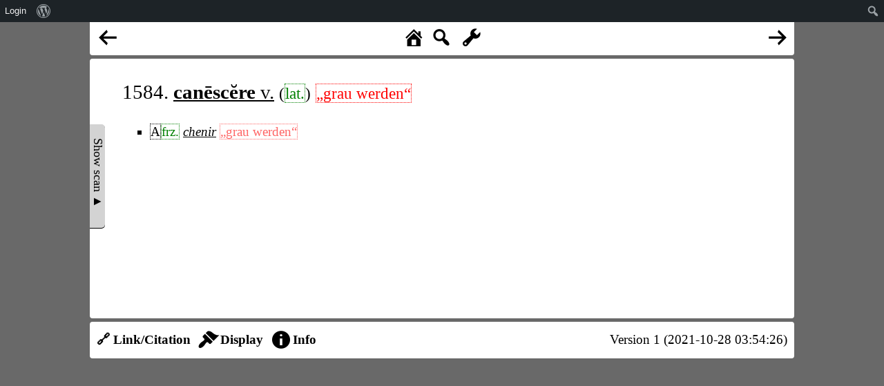

--- FILE ---
content_type: text/html; charset=UTF-8
request_url: https://www.rew-online.gwi.uni-muenchen.de/?id_entry=5067
body_size: 8386
content:
<!DOCTYPE html>
<head>
<meta charset="UTF-8">
<meta name="viewport" content="width=device-width, initial-scale=1">
<title>REW - Online</title>
<meta name='robots' content='max-image-preview:large' />
<link rel='dns-prefetch' href='//cdn.jsdelivr.net' />
<link rel='dns-prefetch' href='//d3js.org' />
<link rel="alternate" title="oEmbed (JSON)" type="application/json+oembed" href="https://www.rew-online.gwi.uni-muenchen.de/index.php/wp-json/oembed/1.0/embed?url=https%3A%2F%2Fwww.rew-online.gwi.uni-muenchen.de%2F" />
<link rel="alternate" title="oEmbed (XML)" type="text/xml+oembed" href="https://www.rew-online.gwi.uni-muenchen.de/index.php/wp-json/oembed/1.0/embed?url=https%3A%2F%2Fwww.rew-online.gwi.uni-muenchen.de%2F&#038;format=xml" />
<style id='wp-img-auto-sizes-contain-inline-css' type='text/css'>
img:is([sizes=auto i],[sizes^="auto," i]){contain-intrinsic-size:3000px 1500px}
/*# sourceURL=wp-img-auto-sizes-contain-inline-css */
</style>
<link rel='stylesheet' id='dashicons-css' href='https://www.rew-online.gwi.uni-muenchen.de/wp-includes/css/dashicons.min.css?ver=6.9' type='text/css' media='all' />
<link rel='stylesheet' id='admin-bar-css' href='https://www.rew-online.gwi.uni-muenchen.de/wp-includes/css/admin-bar.min.css?ver=6.9' type='text/css' media='all' />
<style id='admin-bar-inline-css' type='text/css'>

		@media screen { html { margin-top: 32px !important; } }
		@media screen and ( max-width: 782px ) { html { margin-top: 46px !important; } }
	
@media print { #wpadminbar { display:none; } }
/*# sourceURL=admin-bar-inline-css */
</style>
<style id='wp-block-library-inline-css' type='text/css'>
:root{--wp-block-synced-color:#7a00df;--wp-block-synced-color--rgb:122,0,223;--wp-bound-block-color:var(--wp-block-synced-color);--wp-editor-canvas-background:#ddd;--wp-admin-theme-color:#007cba;--wp-admin-theme-color--rgb:0,124,186;--wp-admin-theme-color-darker-10:#006ba1;--wp-admin-theme-color-darker-10--rgb:0,107,160.5;--wp-admin-theme-color-darker-20:#005a87;--wp-admin-theme-color-darker-20--rgb:0,90,135;--wp-admin-border-width-focus:2px}@media (min-resolution:192dpi){:root{--wp-admin-border-width-focus:1.5px}}.wp-element-button{cursor:pointer}:root .has-very-light-gray-background-color{background-color:#eee}:root .has-very-dark-gray-background-color{background-color:#313131}:root .has-very-light-gray-color{color:#eee}:root .has-very-dark-gray-color{color:#313131}:root .has-vivid-green-cyan-to-vivid-cyan-blue-gradient-background{background:linear-gradient(135deg,#00d084,#0693e3)}:root .has-purple-crush-gradient-background{background:linear-gradient(135deg,#34e2e4,#4721fb 50%,#ab1dfe)}:root .has-hazy-dawn-gradient-background{background:linear-gradient(135deg,#faaca8,#dad0ec)}:root .has-subdued-olive-gradient-background{background:linear-gradient(135deg,#fafae1,#67a671)}:root .has-atomic-cream-gradient-background{background:linear-gradient(135deg,#fdd79a,#004a59)}:root .has-nightshade-gradient-background{background:linear-gradient(135deg,#330968,#31cdcf)}:root .has-midnight-gradient-background{background:linear-gradient(135deg,#020381,#2874fc)}:root{--wp--preset--font-size--normal:16px;--wp--preset--font-size--huge:42px}.has-regular-font-size{font-size:1em}.has-larger-font-size{font-size:2.625em}.has-normal-font-size{font-size:var(--wp--preset--font-size--normal)}.has-huge-font-size{font-size:var(--wp--preset--font-size--huge)}.has-text-align-center{text-align:center}.has-text-align-left{text-align:left}.has-text-align-right{text-align:right}.has-fit-text{white-space:nowrap!important}#end-resizable-editor-section{display:none}.aligncenter{clear:both}.items-justified-left{justify-content:flex-start}.items-justified-center{justify-content:center}.items-justified-right{justify-content:flex-end}.items-justified-space-between{justify-content:space-between}.screen-reader-text{border:0;clip-path:inset(50%);height:1px;margin:-1px;overflow:hidden;padding:0;position:absolute;width:1px;word-wrap:normal!important}.screen-reader-text:focus{background-color:#ddd;clip-path:none;color:#444;display:block;font-size:1em;height:auto;left:5px;line-height:normal;padding:15px 23px 14px;text-decoration:none;top:5px;width:auto;z-index:100000}html :where(.has-border-color){border-style:solid}html :where([style*=border-top-color]){border-top-style:solid}html :where([style*=border-right-color]){border-right-style:solid}html :where([style*=border-bottom-color]){border-bottom-style:solid}html :where([style*=border-left-color]){border-left-style:solid}html :where([style*=border-width]){border-style:solid}html :where([style*=border-top-width]){border-top-style:solid}html :where([style*=border-right-width]){border-right-style:solid}html :where([style*=border-bottom-width]){border-bottom-style:solid}html :where([style*=border-left-width]){border-left-style:solid}html :where(img[class*=wp-image-]){height:auto;max-width:100%}:where(figure){margin:0 0 1em}html :where(.is-position-sticky){--wp-admin--admin-bar--position-offset:var(--wp-admin--admin-bar--height,0px)}@media screen and (max-width:600px){html :where(.is-position-sticky){--wp-admin--admin-bar--position-offset:0px}}

/*# sourceURL=wp-block-library-inline-css */
</style><style id='global-styles-inline-css' type='text/css'>
:root{--wp--preset--aspect-ratio--square: 1;--wp--preset--aspect-ratio--4-3: 4/3;--wp--preset--aspect-ratio--3-4: 3/4;--wp--preset--aspect-ratio--3-2: 3/2;--wp--preset--aspect-ratio--2-3: 2/3;--wp--preset--aspect-ratio--16-9: 16/9;--wp--preset--aspect-ratio--9-16: 9/16;--wp--preset--color--black: #000000;--wp--preset--color--cyan-bluish-gray: #abb8c3;--wp--preset--color--white: #ffffff;--wp--preset--color--pale-pink: #f78da7;--wp--preset--color--vivid-red: #cf2e2e;--wp--preset--color--luminous-vivid-orange: #ff6900;--wp--preset--color--luminous-vivid-amber: #fcb900;--wp--preset--color--light-green-cyan: #7bdcb5;--wp--preset--color--vivid-green-cyan: #00d084;--wp--preset--color--pale-cyan-blue: #8ed1fc;--wp--preset--color--vivid-cyan-blue: #0693e3;--wp--preset--color--vivid-purple: #9b51e0;--wp--preset--gradient--vivid-cyan-blue-to-vivid-purple: linear-gradient(135deg,rgb(6,147,227) 0%,rgb(155,81,224) 100%);--wp--preset--gradient--light-green-cyan-to-vivid-green-cyan: linear-gradient(135deg,rgb(122,220,180) 0%,rgb(0,208,130) 100%);--wp--preset--gradient--luminous-vivid-amber-to-luminous-vivid-orange: linear-gradient(135deg,rgb(252,185,0) 0%,rgb(255,105,0) 100%);--wp--preset--gradient--luminous-vivid-orange-to-vivid-red: linear-gradient(135deg,rgb(255,105,0) 0%,rgb(207,46,46) 100%);--wp--preset--gradient--very-light-gray-to-cyan-bluish-gray: linear-gradient(135deg,rgb(238,238,238) 0%,rgb(169,184,195) 100%);--wp--preset--gradient--cool-to-warm-spectrum: linear-gradient(135deg,rgb(74,234,220) 0%,rgb(151,120,209) 20%,rgb(207,42,186) 40%,rgb(238,44,130) 60%,rgb(251,105,98) 80%,rgb(254,248,76) 100%);--wp--preset--gradient--blush-light-purple: linear-gradient(135deg,rgb(255,206,236) 0%,rgb(152,150,240) 100%);--wp--preset--gradient--blush-bordeaux: linear-gradient(135deg,rgb(254,205,165) 0%,rgb(254,45,45) 50%,rgb(107,0,62) 100%);--wp--preset--gradient--luminous-dusk: linear-gradient(135deg,rgb(255,203,112) 0%,rgb(199,81,192) 50%,rgb(65,88,208) 100%);--wp--preset--gradient--pale-ocean: linear-gradient(135deg,rgb(255,245,203) 0%,rgb(182,227,212) 50%,rgb(51,167,181) 100%);--wp--preset--gradient--electric-grass: linear-gradient(135deg,rgb(202,248,128) 0%,rgb(113,206,126) 100%);--wp--preset--gradient--midnight: linear-gradient(135deg,rgb(2,3,129) 0%,rgb(40,116,252) 100%);--wp--preset--font-size--small: 13px;--wp--preset--font-size--medium: 20px;--wp--preset--font-size--large: 36px;--wp--preset--font-size--x-large: 42px;--wp--preset--spacing--20: 0.44rem;--wp--preset--spacing--30: 0.67rem;--wp--preset--spacing--40: 1rem;--wp--preset--spacing--50: 1.5rem;--wp--preset--spacing--60: 2.25rem;--wp--preset--spacing--70: 3.38rem;--wp--preset--spacing--80: 5.06rem;--wp--preset--shadow--natural: 6px 6px 9px rgba(0, 0, 0, 0.2);--wp--preset--shadow--deep: 12px 12px 50px rgba(0, 0, 0, 0.4);--wp--preset--shadow--sharp: 6px 6px 0px rgba(0, 0, 0, 0.2);--wp--preset--shadow--outlined: 6px 6px 0px -3px rgb(255, 255, 255), 6px 6px rgb(0, 0, 0);--wp--preset--shadow--crisp: 6px 6px 0px rgb(0, 0, 0);}:where(.is-layout-flex){gap: 0.5em;}:where(.is-layout-grid){gap: 0.5em;}body .is-layout-flex{display: flex;}.is-layout-flex{flex-wrap: wrap;align-items: center;}.is-layout-flex > :is(*, div){margin: 0;}body .is-layout-grid{display: grid;}.is-layout-grid > :is(*, div){margin: 0;}:where(.wp-block-columns.is-layout-flex){gap: 2em;}:where(.wp-block-columns.is-layout-grid){gap: 2em;}:where(.wp-block-post-template.is-layout-flex){gap: 1.25em;}:where(.wp-block-post-template.is-layout-grid){gap: 1.25em;}.has-black-color{color: var(--wp--preset--color--black) !important;}.has-cyan-bluish-gray-color{color: var(--wp--preset--color--cyan-bluish-gray) !important;}.has-white-color{color: var(--wp--preset--color--white) !important;}.has-pale-pink-color{color: var(--wp--preset--color--pale-pink) !important;}.has-vivid-red-color{color: var(--wp--preset--color--vivid-red) !important;}.has-luminous-vivid-orange-color{color: var(--wp--preset--color--luminous-vivid-orange) !important;}.has-luminous-vivid-amber-color{color: var(--wp--preset--color--luminous-vivid-amber) !important;}.has-light-green-cyan-color{color: var(--wp--preset--color--light-green-cyan) !important;}.has-vivid-green-cyan-color{color: var(--wp--preset--color--vivid-green-cyan) !important;}.has-pale-cyan-blue-color{color: var(--wp--preset--color--pale-cyan-blue) !important;}.has-vivid-cyan-blue-color{color: var(--wp--preset--color--vivid-cyan-blue) !important;}.has-vivid-purple-color{color: var(--wp--preset--color--vivid-purple) !important;}.has-black-background-color{background-color: var(--wp--preset--color--black) !important;}.has-cyan-bluish-gray-background-color{background-color: var(--wp--preset--color--cyan-bluish-gray) !important;}.has-white-background-color{background-color: var(--wp--preset--color--white) !important;}.has-pale-pink-background-color{background-color: var(--wp--preset--color--pale-pink) !important;}.has-vivid-red-background-color{background-color: var(--wp--preset--color--vivid-red) !important;}.has-luminous-vivid-orange-background-color{background-color: var(--wp--preset--color--luminous-vivid-orange) !important;}.has-luminous-vivid-amber-background-color{background-color: var(--wp--preset--color--luminous-vivid-amber) !important;}.has-light-green-cyan-background-color{background-color: var(--wp--preset--color--light-green-cyan) !important;}.has-vivid-green-cyan-background-color{background-color: var(--wp--preset--color--vivid-green-cyan) !important;}.has-pale-cyan-blue-background-color{background-color: var(--wp--preset--color--pale-cyan-blue) !important;}.has-vivid-cyan-blue-background-color{background-color: var(--wp--preset--color--vivid-cyan-blue) !important;}.has-vivid-purple-background-color{background-color: var(--wp--preset--color--vivid-purple) !important;}.has-black-border-color{border-color: var(--wp--preset--color--black) !important;}.has-cyan-bluish-gray-border-color{border-color: var(--wp--preset--color--cyan-bluish-gray) !important;}.has-white-border-color{border-color: var(--wp--preset--color--white) !important;}.has-pale-pink-border-color{border-color: var(--wp--preset--color--pale-pink) !important;}.has-vivid-red-border-color{border-color: var(--wp--preset--color--vivid-red) !important;}.has-luminous-vivid-orange-border-color{border-color: var(--wp--preset--color--luminous-vivid-orange) !important;}.has-luminous-vivid-amber-border-color{border-color: var(--wp--preset--color--luminous-vivid-amber) !important;}.has-light-green-cyan-border-color{border-color: var(--wp--preset--color--light-green-cyan) !important;}.has-vivid-green-cyan-border-color{border-color: var(--wp--preset--color--vivid-green-cyan) !important;}.has-pale-cyan-blue-border-color{border-color: var(--wp--preset--color--pale-cyan-blue) !important;}.has-vivid-cyan-blue-border-color{border-color: var(--wp--preset--color--vivid-cyan-blue) !important;}.has-vivid-purple-border-color{border-color: var(--wp--preset--color--vivid-purple) !important;}.has-vivid-cyan-blue-to-vivid-purple-gradient-background{background: var(--wp--preset--gradient--vivid-cyan-blue-to-vivid-purple) !important;}.has-light-green-cyan-to-vivid-green-cyan-gradient-background{background: var(--wp--preset--gradient--light-green-cyan-to-vivid-green-cyan) !important;}.has-luminous-vivid-amber-to-luminous-vivid-orange-gradient-background{background: var(--wp--preset--gradient--luminous-vivid-amber-to-luminous-vivid-orange) !important;}.has-luminous-vivid-orange-to-vivid-red-gradient-background{background: var(--wp--preset--gradient--luminous-vivid-orange-to-vivid-red) !important;}.has-very-light-gray-to-cyan-bluish-gray-gradient-background{background: var(--wp--preset--gradient--very-light-gray-to-cyan-bluish-gray) !important;}.has-cool-to-warm-spectrum-gradient-background{background: var(--wp--preset--gradient--cool-to-warm-spectrum) !important;}.has-blush-light-purple-gradient-background{background: var(--wp--preset--gradient--blush-light-purple) !important;}.has-blush-bordeaux-gradient-background{background: var(--wp--preset--gradient--blush-bordeaux) !important;}.has-luminous-dusk-gradient-background{background: var(--wp--preset--gradient--luminous-dusk) !important;}.has-pale-ocean-gradient-background{background: var(--wp--preset--gradient--pale-ocean) !important;}.has-electric-grass-gradient-background{background: var(--wp--preset--gradient--electric-grass) !important;}.has-midnight-gradient-background{background: var(--wp--preset--gradient--midnight) !important;}.has-small-font-size{font-size: var(--wp--preset--font-size--small) !important;}.has-medium-font-size{font-size: var(--wp--preset--font-size--medium) !important;}.has-large-font-size{font-size: var(--wp--preset--font-size--large) !important;}.has-x-large-font-size{font-size: var(--wp--preset--font-size--x-large) !important;}
/*# sourceURL=global-styles-inline-css */
</style>

<style id='classic-theme-styles-inline-css' type='text/css'>
/*! This file is auto-generated */
.wp-block-button__link{color:#fff;background-color:#32373c;border-radius:9999px;box-shadow:none;text-decoration:none;padding:calc(.667em + 2px) calc(1.333em + 2px);font-size:1.125em}.wp-block-file__button{background:#32373c;color:#fff;text-decoration:none}
/*# sourceURL=/wp-includes/css/classic-themes.min.css */
</style>
<link rel='stylesheet' id='rew_general-css' href='https://www.rew-online.gwi.uni-muenchen.de/wp-content/plugins/rew/src/css/rew.css?v=1&#038;ver=6.9' type='text/css' media='all' />
<link rel='stylesheet' id='select2-css' href='https://cdn.jsdelivr.net/npm/select2@4.1.0-rc.0/dist/css/select2.min.css?ver=6.9' type='text/css' media='all' />
<link rel='stylesheet' id='leaflet-css' href='https://www.rew-online.gwi.uni-muenchen.de/wp-content/plugins/rew/lib/leaflet/leaflet.css?ver=6.9' type='text/css' media='all' />
<link rel='stylesheet' id='qtip2_style-css' href='https://www.rew-online.gwi.uni-muenchen.de/wp-content/plugins/rew/lib/qtip2/jquery.qtip.min.css?ver=6.9' type='text/css' media='all' />
<link rel='stylesheet' id='jquery_ui-css' href='https://www.rew-online.gwi.uni-muenchen.de/wp-content/plugins/rew/lib/jquery-ui/jquery-ui.min.css?ver=6.9' type='text/css' media='all' />
<link rel='stylesheet' id='core-css' href='https://www.rew-online.gwi.uni-muenchen.de/wp-content/themes/rew-theme/style.css?v=1&#038;ver=6.9' type='text/css' media='all' />
<script type="text/javascript" src="https://www.rew-online.gwi.uni-muenchen.de/wp-includes/js/jquery/jquery.min.js?ver=3.7.1" id="jquery-core-js"></script>
<script type="text/javascript" src="https://www.rew-online.gwi.uni-muenchen.de/wp-includes/js/jquery/jquery-migrate.min.js?ver=3.4.1" id="jquery-migrate-js"></script>
<script type="text/javascript" src="https://cdn.jsdelivr.net/npm/select2@4.1.0-rc.0/dist/js/select2.min.js?ver=6.9" id="select2-js"></script>
<script type="text/javascript" src="https://d3js.org/d3.v4.js?ver=6.9" id="d3-js"></script>
<script type="text/javascript" src="https://d3js.org/d3-selection-multi.v1.js?ver=6.9" id="d3_smulti-js"></script>
<script type="text/javascript" src="https://cdn.jsdelivr.net/gh/tgdwyer/WebCola/WebCola/cola.min.js?ver=6.9" id="cola-js"></script>
<script type="text/javascript" src="https://www.rew-online.gwi.uni-muenchen.de/wp-content/plugins/rew/lib/leaflet/leaflet.js?ver=6.9" id="leaflet-js"></script>
<script type="text/javascript" src="https://www.rew-online.gwi.uni-muenchen.de/wp-content/plugins/rew/lib/wicket/wicket.js?ver=6.9" id="wicket-js"></script>
<script type="text/javascript" src="https://www.rew-online.gwi.uni-muenchen.de/wp-content/plugins/rew/lib/wicket/wicket-leaflet.js?ver=6.9" id="wicket-leaflet-js"></script>
<script type="text/javascript" src="https://www.rew-online.gwi.uni-muenchen.de/wp-content/plugins/rew/src/js/graph.js?ver=6.9" id="etymon_graph-js"></script>
<script type="text/javascript" src="https://www.rew-online.gwi.uni-muenchen.de/wp-content/plugins/rew/src/js/legend_map.js?ver=6.9" id="legend_map-js"></script>
<script type="text/javascript" id="compscan-js-extra">
/* <![CDATA[ */
var AJAX = {"url":"https://www.rew-online.gwi.uni-muenchen.de/wp-admin/admin-ajax.php"};
//# sourceURL=compscan-js-extra
/* ]]> */
</script>
<script type="text/javascript" src="https://www.rew-online.gwi.uni-muenchen.de/wp-content/plugins/compare-scan/js/frontend.js?ver=6.9" id="compscan-js"></script>
<script type="text/javascript" src="https://www.rew-online.gwi.uni-muenchen.de/wp-content/plugins/rew/lib/qtip2/jquery.qtip.min.js?ver=6.9" id="qtip2_script-js"></script>
<script type="text/javascript" id="rewentry-js-extra">
/* <![CDATA[ */
var TRANSLATIONS = {"OUTDATED":"This entry has been updated. (\u003Cspan class=\"rew_jump_newest\"\u003EJump to newest version\u003C/span\u003E)"};
//# sourceURL=rewentry-js-extra
/* ]]> */
</script>
<script type="text/javascript" src="https://www.rew-online.gwi.uni-muenchen.de/wp-content/plugins/rew/src/js/entry.js?v=1&amp;ver=6.9" id="rewentry-js"></script>
<link rel="EditURI" type="application/rsd+xml" title="RSD" href="https://www.rew-online.gwi.uni-muenchen.de/xmlrpc.php?rsd" />
<meta name="generator" content="WordPress 6.9" />
<link rel="canonical" href="https://www.rew-online.gwi.uni-muenchen.de/" />
<link rel='shortlink' href='https://www.rew-online.gwi.uni-muenchen.de/' />

<style type="text/css">
body {
	overflow: hidden;	
}
</style>
</head>

<body class="home wp-singular page-template page-template-template_tool page-template-template_tool-php page page-id-23 admin-bar no-customize-support wp-theme-rew-theme">
	<div class="rew_main">
    	<div class="rew_tool_top">
    	<div id="rew_tool_top_left"><span title="Previous entry" href="?id_entry=5064" class="rew_entry_arrow_left dashicons dashicons-arrow-left-alt"></span></div><div id="rew_tool_top_center"><span title="Home page" href="?home" class="rew_home dashicons dashicons-admin-home"></span><span title="Fulltext search" href="?" class="rew_search dashicons dashicons-search"></span> <span id="rew_search_span"><input id="rew_seach_input" type="text" /><span class="dashicons dashicons-yes rew_start_search"></span><span class="dashicons dashicons-no rew_stop_search"></span></span><span title="Research tools" href="?" class="rew_tools dashicons dashicons-admin-tools"></span></div><div id="rew_tool_top_right"><span title="Next entry" href="?id_entry=58716" class="rew_entry_arrow_right dashicons dashicons-arrow-right-alt"></span></div><div id="rew_research_tools"><h3>Suche</h3><input type="radio" class="rew_research_option" value="form" name="search_type"> Sprachliche Form<br /><input type="radio" class="rew_research_option" value="meaning" name="search_type"> Bedeutung<br /><input type="radio" class="rew_research_option" value="origin" name="search_type"> Etymologie<br /><br /><br /><span class="rew_lang_span">Sprache / Dialekt: <select class="rew_lang_search_select" style="width: 200px;" id="rew_search_lang"></select></span><span class="rew_text_span" style="margin-left: 10px;"><span class="rew_text_type_span">Form</span>: <input id="search_text_input" autocomplete="off" type="text" style="height: 1.5em;"></span><input type="button" id="rew_start_search" value="Bestätigen" class="button button-primary" style="margin-left: 10px;" /><br /><br /></div>    	</div>

    	<div id="page" class="site site-entry">
    		<div id="rew_show_scan_wrapper">
    			<div id="rew_show_scan_div">Show scan ▲</div>
    		</div>
    		<div id="content" class="site-content">
    			<div id="rew_outdated_div"></div>
    			<div id="rew_content">
    				<table><tr><td id="rew_scan_td"><div class="rew_scan_div" style="display: none;"><span class="img-stub" data-img="https://www.rew-online.gwi.uni-muenchen.de/wp-content/blocks/p0185_1.png" data-x1="45.9" data-y1="796.5" data-x2="561.9" data-y2="859.8" data-num="2"></span><br /></div></td><td>
			<div class="rew_entry rew_open_entry">
				<h1 class="rew_head rew_open_head">
					1584. <a href="?id_form=19923"><span data-form-id="19923" data-origin="[]" class="rew_form rew_head_form">canēscĕre</span> v.</a>
					<span class="rew_head_lang">  (<span class="rew_lang_abbrev" title="Lateinisch&lt;br /&gt;&lt;br /&gt;&lt;a href=&quot;?id_lang=552&quot;&gt;Open language details page&lt;/a&gt;">lat.</span>)</span>
					 <span class="rew_head_meaning"> <span class="rew_meaning unconnected" data-id=6505 data-context="default" data-explicit="1" data-text="grau werden">„grau werden“</span></span>
				</h1>


				<div class="rew_entry_content rew_open_entry_content">
					<div class="rew_record_list rew_open_record_list">
						<ul>
						</ul><div style="margin-top: 0.5em; margin-left: 0.7em;"></div><ul>
							
								<li style=""><span class="rew_abbr" title="Alt">A</span><span class="rew_lang_abbrev" title="Französisch&lt;br /&gt;&lt;br /&gt;&lt;a href=&quot;?id_lang=394&quot;&gt;Open language details page&lt;/a&gt;">frz.</span> <a href="?id_form=19924"><span data-form-id="19924" data-origin="[19923]" class="rew_form rew_list_form">chenir</span></a> <span class="rew_meaning unconnected rew_meaning_nonexplicit" data-id=6505 data-context="default" data-explicit="0" data-text="grau werden">„grau werden“</span>
								</li>
						</ul>
					</div><!-- #record list -->
				</div><!-- #rew content -->
			</div><!-- #rew main div --><div id="qid_dialog"></div><div id="rew_info_div"><h3>Information about the formatting</h3>bold, italic, smallcaps, green, blue, red, opaque, >, []</div></td></tr></table>
                </div>
                	
</div><!-- #page -->
	</div><!-- #content -->

    <div class="rew_tool_footer">
    <div class="rew_tool_footer_option" id="rew_tool_footer_link" data-name="link"><span class="rew_tool_footer_option_text">🔗 Link/Citation</span></div><div class="rew_tool_footer_option" id="rew_tool_footer_display" data-name="display"><span class="dashicons dashicons-admin-appearance"></span><span class="rew_tool_footer_option_text">Display</span></div><div class="rew_tool_footer_option" id="rew_tool_footer_info" data-name="info"><span class="dashicons dashicons-info"></span><span class="rew_tool_footer_option_text">Info</span></div><div class="rew_tool_footer_version">Version 1 (2021-10-28 03:54:26)</div><div id="rew_link_div"><h3>Links</h3><table class="rew_link_table"><tr><td>Link to this entry version (stable content)</td><td><a href="https://www.rew-online.gwi.uni-muenchen.de/?entry_id=5067">https://www.rew-online.gwi.uni-muenchen.de/?entry_id=5067</a></td></tr><tr><td>Link to this entry (always displays the newest version)</td><td><a href="https://www.rew-online.gwi.uni-muenchen.de/?entry_number=1584">https://www.rew-online.gwi.uni-muenchen.de/?entry_number=1584</a></td></tr></table><h3>Citation</h3><table class="rew_cit_table"><tr><td>This portal</td><td>REWOnline. Zacherl, Florian (2021-): Digitale Aufbereitung des <em>Romanischen etymologischen Wörterbuches</em> von Wilhelm Meyer-Lübke. (<a href="https://www.rew-online.gwi.uni-muenchen.de">https://www.rew-online.gwi.uni-muenchen.de</a>)</td></tr><tr><td>This entry</td><td>REWOnline. Zacherl, Florian (2021-): Digitale Aufbereitung des <em>Romanischen etymologischen Wörterbuches</em> von Wilhelm Meyer-Lübke. Lemma 1584, Version 1. (<a href="https://www.rew-online.gwi.uni-muenchen.de?entry_id=5067">https://www.rew-online.gwi.uni-muenchen.de?entry_id=5067</a>)</td></tr><tr><td>Printed volume</td><td>Meyer-Lübke, Wilhelm (1935): Romanisches etymologisches Wörterbuch. 3., vollst. neubearb. Aufl., Heidelberg, Winter (<a href="https://nbn-resolving.org/urn:nbn:de:bvb:355-ubr07799-0">https://nbn-resolving.org/urn:nbn:de:bvb:355-ubr07799-0</a>)</td></tr></table></div><div id="rew_display_div"><h3>Display type</h3><h4>Show enriched entry</h4><input type="radio" name="style" value="open" /> Web style<input type="radio" name="style" value="classic" /> Classic style<h4>Show underlying text</h4><input type="radio" name="style" value="text" /> Continuous text<input type="radio" name="style" value="cols" /> Source text columns<br /><br /><br /><h3>Additional options</h3><input type="checkbox" id="show_scan_option" /> Show scan section<br /><input type="checkbox" id="show_imeanings_option" /> Hide inferred meanings<br /><br /><br /><input id="rew_change_display_options" type="button" value="Apply" /></div>    
	</div>
</div><!-- #rew_main -->

<script type="speculationrules">
{"prefetch":[{"source":"document","where":{"and":[{"href_matches":"/*"},{"not":{"href_matches":["/wp-*.php","/wp-admin/*","/wp-content/uploads/*","/wp-content/*","/wp-content/plugins/*","/wp-content/themes/rew-theme/*","/*\\?(.+)"]}},{"not":{"selector_matches":"a[rel~=\"nofollow\"]"}},{"not":{"selector_matches":".no-prefetch, .no-prefetch a"}}]},"eagerness":"conservative"}]}
</script>
<script type="text/javascript" src="https://www.rew-online.gwi.uni-muenchen.de/wp-includes/js/hoverintent-js.min.js?ver=2.2.1" id="hoverintent-js-js"></script>
<script type="text/javascript" src="https://www.rew-online.gwi.uni-muenchen.de/wp-includes/js/admin-bar.min.js?ver=6.9" id="admin-bar-js"></script>
<script type="text/javascript" id="rew_general-js-extra">
/* <![CDATA[ */
var AJAX = {"url":"https://www.rew-online.gwi.uni-muenchen.de/wp-admin/admin-ajax.php"};
var PAGES = {"import":"https://www.rew-online.gwi.uni-muenchen.de/index.php/import/"};
var state = {"type":"entry","id":"5067","content":{"main":"\u003Ctable\u003E\u003Ctr\u003E\u003Ctd id=\"rew_scan_td\"\u003E\u003Cdiv class=\"rew_scan_div\" style=\"display: none;\"\u003E\u003Cspan class=\"img-stub\" data-img=\"https://www.rew-online.gwi.uni-muenchen.de/wp-content/blocks/p0185_1.png\" data-x1=\"45.9\" data-y1=\"796.5\" data-x2=\"561.9\" data-y2=\"859.8\" data-num=\"2\"\u003E\u003C/span\u003E\u003Cbr /\u003E\u003C/div\u003E\u003C/td\u003E\u003Ctd\u003E\n\t\t\t\u003Cdiv class=\"rew_entry rew_open_entry\"\u003E\n\t\t\t\t\u003Ch1 class=\"rew_head rew_open_head\"\u003E\n\t\t\t\t\t1584. \u003Ca href=\"?id_form=19923\"\u003E\u003Cspan data-form-id=\"19923\" data-origin=\"[]\" class=\"rew_form rew_head_form\"\u003Ecan\u0113sc\u0115re\u003C/span\u003E v.\u003C/a\u003E\n\t\t\t\t\t\u003Cspan class=\"rew_head_lang\"\u003E  (\u003Cspan class=\"rew_lang_abbrev\" title=\"Lateinisch&lt;br /&gt;&lt;br /&gt;&lt;a href=&quot;?id_lang=552&quot;&gt;Open language details page&lt;/a&gt;\"\u003Elat.\u003C/span\u003E)\u003C/span\u003E\n\t\t\t\t\t \u003Cspan class=\"rew_head_meaning\"\u003E \u003Cspan class=\"rew_meaning unconnected\" data-id=6505 data-context=\"default\" data-explicit=\"1\" data-text=\"grau werden\"\u003E\u201egrau werden\u201c\u003C/span\u003E\u003C/span\u003E\n\t\t\t\t\u003C/h1\u003E\n\n\n\t\t\t\t\u003Cdiv class=\"rew_entry_content rew_open_entry_content\"\u003E\n\t\t\t\t\t\u003Cdiv class=\"rew_record_list rew_open_record_list\"\u003E\n\t\t\t\t\t\t\u003Cul\u003E\n\t\t\t\t\t\t\u003C/ul\u003E\u003Cdiv style=\"margin-top: 0.5em; margin-left: 0.7em;\"\u003E\u003C/div\u003E\u003Cul\u003E\n\t\t\t\t\t\t\t\n\t\t\t\t\t\t\t\t\u003Cli style=\"\"\u003E\u003Cspan class=\"rew_abbr\" title=\"Alt\"\u003EA\u003C/span\u003E\u003Cspan class=\"rew_lang_abbrev\" title=\"Franz\u00f6sisch&lt;br /&gt;&lt;br /&gt;&lt;a href=&quot;?id_lang=394&quot;&gt;Open language details page&lt;/a&gt;\"\u003Efrz.\u003C/span\u003E \u003Ca href=\"?id_form=19924\"\u003E\u003Cspan data-form-id=\"19924\" data-origin=\"[19923]\" class=\"rew_form rew_list_form\"\u003Echenir\u003C/span\u003E\u003C/a\u003E \u003Cspan class=\"rew_meaning unconnected rew_meaning_nonexplicit\" data-id=6505 data-context=\"default\" data-explicit=\"0\" data-text=\"grau werden\"\u003E\u201egrau werden\u201c\u003C/span\u003E\n\t\t\t\t\t\t\t\t\u003C/li\u003E\n\t\t\t\t\t\t\u003C/ul\u003E\n\t\t\t\t\t\u003C/div\u003E\u003C!-- #record list --\u003E\n\t\t\t\t\u003C/div\u003E\u003C!-- #rew content --\u003E\n\t\t\t\u003C/div\u003E\u003C!-- #rew main div --\u003E\u003Cdiv id=\"qid_dialog\"\u003E\u003C/div\u003E\u003Cdiv id=\"rew_info_div\"\u003E\u003Ch3\u003EInformation about the formatting\u003C/h3\u003Ebold, italic, smallcaps, green, blue, red, opaque, \u003E, []\u003C/div\u003E\u003C/td\u003E\u003C/tr\u003E\u003C/table\u003E","header":"\u003Cdiv id=\"rew_tool_top_left\"\u003E\u003Cspan title=\"Previous entry\" href=\"?id_entry=5064\" class=\"rew_entry_arrow_left dashicons dashicons-arrow-left-alt\"\u003E\u003C/span\u003E\u003C/div\u003E\u003Cdiv id=\"rew_tool_top_center\"\u003E\u003Cspan title=\"Home page\" href=\"?home\" class=\"rew_home dashicons dashicons-admin-home\"\u003E\u003C/span\u003E\u003Cspan title=\"Fulltext search\" href=\"?\" class=\"rew_search dashicons dashicons-search\"\u003E\u003C/span\u003E \u003Cspan id=\"rew_search_span\"\u003E\u003Cinput id=\"rew_seach_input\" type=\"text\" /\u003E\u003Cspan class=\"dashicons dashicons-yes rew_start_search\"\u003E\u003C/span\u003E\u003Cspan class=\"dashicons dashicons-no rew_stop_search\"\u003E\u003C/span\u003E\u003C/span\u003E\u003Cspan title=\"Research tools\" href=\"?\" class=\"rew_tools dashicons dashicons-admin-tools\"\u003E\u003C/span\u003E\u003C/div\u003E\u003Cdiv id=\"rew_tool_top_right\"\u003E\u003Cspan title=\"Next entry\" href=\"?id_entry=58716\" class=\"rew_entry_arrow_right dashicons dashicons-arrow-right-alt\"\u003E\u003C/span\u003E\u003C/div\u003E\u003Cdiv id=\"rew_research_tools\"\u003E\u003Ch3\u003ESuche\u003C/h3\u003E\u003Cinput type=\"radio\" class=\"rew_research_option\" value=\"form\" name=\"search_type\"\u003E Sprachliche Form\u003Cbr /\u003E\u003Cinput type=\"radio\" class=\"rew_research_option\" value=\"meaning\" name=\"search_type\"\u003E Bedeutung\u003Cbr /\u003E\u003Cinput type=\"radio\" class=\"rew_research_option\" value=\"origin\" name=\"search_type\"\u003E Etymologie\u003Cbr /\u003E\u003Cbr /\u003E\u003Cbr /\u003E\u003Cspan class=\"rew_lang_span\"\u003ESprache / Dialekt: \u003Cselect class=\"rew_lang_search_select\" style=\"width: 200px;\" id=\"rew_search_lang\"\u003E\u003C/select\u003E\u003C/span\u003E\u003Cspan class=\"rew_text_span\" style=\"margin-left: 10px;\"\u003E\u003Cspan class=\"rew_text_type_span\"\u003EForm\u003C/span\u003E: \u003Cinput id=\"search_text_input\" autocomplete=\"off\" type=\"text\" style=\"height: 1.5em;\"\u003E\u003C/span\u003E\u003Cinput type=\"button\" id=\"rew_start_search\" value=\"Best\u00e4tigen\" class=\"button button-primary\" style=\"margin-left: 10px;\" /\u003E\u003Cbr /\u003E\u003Cbr /\u003E\u003C/div\u003E","footer":"\u003Cdiv class=\"rew_tool_footer_option\" id=\"rew_tool_footer_link\" data-name=\"link\"\u003E\u003Cspan class=\"rew_tool_footer_option_text\"\u003E\ud83d\udd17 Link/Citation\u003C/span\u003E\u003C/div\u003E\u003Cdiv class=\"rew_tool_footer_option\" id=\"rew_tool_footer_display\" data-name=\"display\"\u003E\u003Cspan class=\"dashicons dashicons-admin-appearance\"\u003E\u003C/span\u003E\u003Cspan class=\"rew_tool_footer_option_text\"\u003EDisplay\u003C/span\u003E\u003C/div\u003E\u003Cdiv class=\"rew_tool_footer_option\" id=\"rew_tool_footer_info\" data-name=\"info\"\u003E\u003Cspan class=\"dashicons dashicons-info\"\u003E\u003C/span\u003E\u003Cspan class=\"rew_tool_footer_option_text\"\u003EInfo\u003C/span\u003E\u003C/div\u003E\u003Cdiv class=\"rew_tool_footer_version\"\u003EVersion 1 (2021-10-28 03:54:26)\u003C/div\u003E\u003Cdiv id=\"rew_link_div\"\u003E\u003Ch3\u003ELinks\u003C/h3\u003E\u003Ctable class=\"rew_link_table\"\u003E\u003Ctr\u003E\u003Ctd\u003ELink to this entry version (stable content)\u003C/td\u003E\u003Ctd\u003E\u003Ca href=\"https://www.rew-online.gwi.uni-muenchen.de/?entry_id=5067\"\u003Ehttps://www.rew-online.gwi.uni-muenchen.de/?entry_id=5067\u003C/a\u003E\u003C/td\u003E\u003C/tr\u003E\u003Ctr\u003E\u003Ctd\u003ELink to this entry (always displays the newest version)\u003C/td\u003E\u003Ctd\u003E\u003Ca href=\"https://www.rew-online.gwi.uni-muenchen.de/?entry_number=1584\"\u003Ehttps://www.rew-online.gwi.uni-muenchen.de/?entry_number=1584\u003C/a\u003E\u003C/td\u003E\u003C/tr\u003E\u003C/table\u003E\u003Ch3\u003ECitation\u003C/h3\u003E\u003Ctable class=\"rew_cit_table\"\u003E\u003Ctr\u003E\u003Ctd\u003EThis portal\u003C/td\u003E\u003Ctd\u003EREWOnline. Zacherl, Florian (2021-): Digitale Aufbereitung des \u003Cem\u003ERomanischen etymologischen W\u00f6rterbuches\u003C/em\u003E von Wilhelm Meyer-L\u00fcbke. (\u003Ca href=\"https://www.rew-online.gwi.uni-muenchen.de\"\u003Ehttps://www.rew-online.gwi.uni-muenchen.de\u003C/a\u003E)\u003C/td\u003E\u003C/tr\u003E\u003Ctr\u003E\u003Ctd\u003EThis entry\u003C/td\u003E\u003Ctd\u003EREWOnline. Zacherl, Florian (2021-): Digitale Aufbereitung des \u003Cem\u003ERomanischen etymologischen W\u00f6rterbuches\u003C/em\u003E von Wilhelm Meyer-L\u00fcbke. Lemma 1584, Version 1. (\u003Ca href=\"https://www.rew-online.gwi.uni-muenchen.de?entry_id=5067\"\u003Ehttps://www.rew-online.gwi.uni-muenchen.de?entry_id=5067\u003C/a\u003E)\u003C/td\u003E\u003C/tr\u003E\u003Ctr\u003E\u003Ctd\u003EPrinted volume\u003C/td\u003E\u003Ctd\u003EMeyer-L\u00fcbke, Wilhelm (1935): Romanisches etymologisches W\u00f6rterbuch. 3., vollst. neubearb. Aufl., Heidelberg, Winter (\u003Ca href=\"https://nbn-resolving.org/urn:nbn:de:bvb:355-ubr07799-0\"\u003Ehttps://nbn-resolving.org/urn:nbn:de:bvb:355-ubr07799-0\u003C/a\u003E)\u003C/td\u003E\u003C/tr\u003E\u003C/table\u003E\u003C/div\u003E\u003Cdiv id=\"rew_display_div\"\u003E\u003Ch3\u003EDisplay type\u003C/h3\u003E\u003Ch4\u003EShow enriched entry\u003C/h4\u003E\u003Cinput type=\"radio\" name=\"style\" value=\"open\" /\u003E Web style\u003Cinput type=\"radio\" name=\"style\" value=\"classic\" /\u003E Classic style\u003Ch4\u003EShow underlying text\u003C/h4\u003E\u003Cinput type=\"radio\" name=\"style\" value=\"text\" /\u003E Continuous text\u003Cinput type=\"radio\" name=\"style\" value=\"cols\" /\u003E Source text columns\u003Cbr /\u003E\u003Cbr /\u003E\u003Cbr /\u003E\u003Ch3\u003EAdditional options\u003C/h3\u003E\u003Cinput type=\"checkbox\" id=\"show_scan_option\" /\u003E Show scan section\u003Cbr /\u003E\u003Cinput type=\"checkbox\" id=\"show_imeanings_option\" /\u003E Hide inferred meanings\u003Cbr /\u003E\u003Cbr /\u003E\u003Cbr /\u003E\u003Cinput id=\"rew_change_display_options\" type=\"button\" value=\"Apply\" /\u003E\u003C/div\u003E","newest":false},"jsdata":null,"links":{"left":{"type":"entry","id":"5064","content":false,"links":false},"right":{"type":"entry","id":"58716","content":false,"links":false}}};
//# sourceURL=rew_general-js-extra
/* ]]> */
</script>
<script type="text/javascript" src="https://www.rew-online.gwi.uni-muenchen.de/wp-content/plugins/rew/src/js/general.js?v=3&amp;ver=6.9" id="rew_general-js"></script>
<script type="text/javascript" src="https://www.rew-online.gwi.uni-muenchen.de/wp-includes/js/jquery/ui/core.min.js?ver=1.13.3" id="jquery-ui-core-js"></script>
<script type="text/javascript" src="https://www.rew-online.gwi.uni-muenchen.de/wp-includes/js/jquery/ui/mouse.min.js?ver=1.13.3" id="jquery-ui-mouse-js"></script>
<script type="text/javascript" src="https://www.rew-online.gwi.uni-muenchen.de/wp-includes/js/jquery/ui/resizable.min.js?ver=1.13.3" id="jquery-ui-resizable-js"></script>
<script type="text/javascript" src="https://www.rew-online.gwi.uni-muenchen.de/wp-includes/js/jquery/ui/draggable.min.js?ver=1.13.3" id="jquery-ui-draggable-js"></script>
<script type="text/javascript" src="https://www.rew-online.gwi.uni-muenchen.de/wp-includes/js/jquery/ui/controlgroup.min.js?ver=1.13.3" id="jquery-ui-controlgroup-js"></script>
<script type="text/javascript" src="https://www.rew-online.gwi.uni-muenchen.de/wp-includes/js/jquery/ui/checkboxradio.min.js?ver=1.13.3" id="jquery-ui-checkboxradio-js"></script>
<script type="text/javascript" src="https://www.rew-online.gwi.uni-muenchen.de/wp-includes/js/jquery/ui/button.min.js?ver=1.13.3" id="jquery-ui-button-js"></script>
<script type="text/javascript" src="https://www.rew-online.gwi.uni-muenchen.de/wp-includes/js/jquery/ui/dialog.min.js?ver=1.13.3" id="jquery-ui-dialog-js"></script>
		<div id="wpadminbar" class="nojq nojs">
							<a class="screen-reader-shortcut" href="#wp-toolbar" tabindex="1">Zur Werkzeugleiste springen</a>
						<div class="quicklinks" id="wp-toolbar" role="navigation" aria-label="Werkzeugleiste">
				<ul role='menu' id='wp-admin-bar-root-default' class="ab-top-menu"><li role='group' id='wp-admin-bar-login'><a class='ab-item' role="menuitem" href='https://www.rew-online.gwi.uni-muenchen.de/wp-login.php?redirect_to=https%3A%2F%2Fwww.rew-online.gwi.uni-muenchen.de%2F%3Fid_entry%3D5067'>Login</a></li><li role='group' id='wp-admin-bar-wp-logo' class="menupop"><div class="ab-item ab-empty-item" tabindex="0" role="menuitem" aria-expanded="false"><span class="ab-icon" aria-hidden="true"></span><span class="screen-reader-text">Über WordPress</span></div><div class="ab-sub-wrapper"><ul role='menu' id='wp-admin-bar-wp-logo-external' class="ab-sub-secondary ab-submenu"><li role='group' id='wp-admin-bar-wporg'><a class='ab-item' role="menuitem" href='https://de.wordpress.org/'>WordPress.org</a></li><li role='group' id='wp-admin-bar-documentation'><a class='ab-item' role="menuitem" href='https://wordpress.org/documentation/'>Dokumentation (engl.)</a></li><li role='group' id='wp-admin-bar-learn'><a class='ab-item' role="menuitem" href='https://learn.wordpress.org/?locale=de_DE'>Learn WordPress</a></li><li role='group' id='wp-admin-bar-support-forums'><a class='ab-item' role="menuitem" href='https://de.wordpress.org/support/'>Support</a></li><li role='group' id='wp-admin-bar-feedback'><a class='ab-item' role="menuitem" href='https://wordpress.org/support/forum/requests-and-feedback/'>Feedback</a></li></ul></div></li></ul><ul role='menu' id='wp-admin-bar-top-secondary' class="ab-top-secondary ab-top-menu"><li role='group' id='wp-admin-bar-search' class="admin-bar-search"><div class="ab-item ab-empty-item" tabindex="-1" role="menuitem"><form action="https://www.rew-online.gwi.uni-muenchen.de/" method="get" id="adminbarsearch"><input class="adminbar-input" name="s" id="adminbar-search" type="text" value="" maxlength="150" /><label for="adminbar-search" class="screen-reader-text">Suchen</label><input type="submit" class="adminbar-button" value="Suchen" /></form></div></li></ul>			</div>
		</div>

		
</body>
</html>

--- FILE ---
content_type: text/html; charset=UTF-8
request_url: https://www.rew-online.gwi.uni-muenchen.de/wp-admin/admin-ajax.php
body_size: 2931
content:
{"type":"entry","id":"5064","content":{"main":"<table><tr><td id=\"rew_scan_td\"><div class=\"rew_scan_div\" style=\"display: none;\"><span class=\"img-stub\" data-img=\"https:\/\/www.rew-online.gwi.uni-muenchen.de\/wp-content\/blocks\/p0185_1.png\" data-x1=\"6.9\" data-y1=\"365.4\" data-x2=\"624.3\" data-y2=\"793.2\" data-num=\"12\"><\/span><br \/><\/div><\/td><td>\n\t\t\t<div class=\"rew_entry rew_open_entry\">\n\t\t\t\t<h1 class=\"rew_head rew_open_head\">\n\t\t\t\t\t1583. <a href=\"?id_form=19916\"><span data-form-id=\"19916\" data-origin=\"[]\" class=\"rew_form rew_head_form\"><span class=\"rew_recon_star\" title=\"Reconstructed\">*<\/span>cand\u0103ros<\/span> a.<\/a>\n\t\t\t\t\t<span class=\"rew_head_lang\">  (<span class=\"rew_lang_abbrev\" title=\"Vorr\u00f6misch&lt;br \/&gt;&lt;br \/&gt;&lt;a href=&quot;?id_lang=1350&quot;&gt;Open language details page&lt;\/a&gt;\">vorr\u00f6m.<\/span>)<\/span>\n\t\t\t\t\t <span class=\"rew_head_meaning\"> <span class=\"rew_meaning\" data-id=1291 data-context=\"default\" data-explicit=\"1\" data-text=\"wei\u00df\" data-qids='[{\"property_id\":\"2888\",\"qid\":\"23444\",\"property_name\":\"exact match\"}]'>\u201ewei\u00df\u201c<\/span>, <span class=\"rew_meaning unconnected\" data-id=2429 data-context=\"default\" data-explicit=\"1\" data-text=\"d\u00fcrr\">\u201ed\u00fcrr\u201c<\/span><\/span>\n\t\t\t\t<\/h1>\n\n\n\t\t\t\t<div class=\"rew_entry_content rew_open_entry_content\">\n\t\t\t\t\t<div class=\"rew_record_list rew_open_record_list\">\n\t\t\t\t\t\t\n\t\t\t\t\t\t\t<h2><span class=\"rew_abbr\" title=\"Dialekte\">Dial.<\/span>:<\/h2><ul>\n\t\t\t\t\t\t<\/ul><div style=\"margin-top: 0.5em; margin-left: 0.7em;\"><\/div><ul>\n\t\t\t\t\t\t\t\n\t\t\t\t\t\t\t\t<li style=\"\"><span class=\"rew_lang_abbrev\" title=\"Portugiesisch&lt;br \/&gt;&lt;br \/&gt;&lt;a href=&quot;?id_lang=802&quot;&gt;Open language details page&lt;\/a&gt;\">Pg.<\/span> <a href=\"?id_form=19917\"><span data-form-id=\"19917\" data-origin=\"[19916]\" class=\"rew_form rew_list_form\">gandra<\/span><\/a> <span class=\"rew_meaning unconnected\" data-id=6502 data-context=\"default\" data-explicit=\"1\" data-text=\"wei\u00dfer Stamm der Erika\">\u201ewei\u00dfer Stamm der Erika\u201c<\/span>,  <a href=\"?id_form=19918\"><span data-form-id=\"19918\" data-origin=\"[19916]\" class=\"rew_form rew_list_form\">g\u00e1ndaros<\/span><\/a>,  <a href=\"?id_form=19919\"><span data-form-id=\"19919\" data-origin=\"[19916]\" class=\"rew_form rew_list_form\">c\u00e1ndaros<\/span><\/a> <span class=\"rew_meaning unconnected\" data-id=5225 data-context=\"default\" data-explicit=\"1\" data-text=\"d\u00fcrre Zweige\">\u201ed\u00fcrre Zweige\u201c<\/span>\n\t\t\t\t\t\t\t\t<\/li>\n\t\t\t\t\t\t\n\t\t\t\t\t\t\t\n\t\t\t\t\t\t\t\t<li style=\"\"><span class=\"rew_lang_abbrev\" title=\"Minhotisch (Portugal)&lt;br \/&gt;&lt;br \/&gt;&lt;a href=&quot;?id_lang=656&quot;&gt;Open language details page&lt;\/a&gt;\">Minh.<\/span> <a href=\"?id_form=19920\"><span data-form-id=\"19920\" data-origin=\"[19916]\" class=\"rew_form rew_list_form\">candeiro<\/span><\/a> <span class=\"rew_meaning unconnected\" data-id=6503 data-context=\"default\" data-explicit=\"1\" data-text=\"d\u00fcrrer Eichenast\">\u201ed\u00fcrrer Eichenast\u201c<\/span>\n\t\t\t\t\t\t\t\t<\/li>\n\t\t\t\t\t\t<\/ul><div style=\"margin-top: 0.5em; margin-left: 0.7em;\">In Anlehnung an <i>candeia<\/i>:<\/div><ul>\n\t\t\t\t\t\t\t\n\t\t\t\t\t\t\t\t<li style=\"\"><span class=\"rew_lang_abbrev\" title=\"Transmontanisch (Portugal)&lt;br \/&gt;&lt;br \/&gt;&lt;a href=&quot;?id_lang=1182&quot;&gt;Open language details page&lt;\/a&gt;\">Transm.<\/span> <a href=\"?id_form=19921\"><span data-form-id=\"19921\" data-origin=\"[19916]\" class=\"rew_form rew_list_form\">candeeita<\/span><\/a> <span class=\"rew_meaning unconnected\" data-id=6504 data-context=\"default\" data-explicit=\"1\" data-text=\"d\u00fcrrer Erikastamm, der zum Anz\u00fcnden dient\">\u201ed\u00fcrrer Erikastamm, der zum Anz\u00fcnden dient\u201c<\/span>  <span class=\"rew_lit_ref unconnected\">Kr\u00fcger, 101<\/span><div class=\"rew_lit_ref_details\"><div class=\"rew_lit_ref_details_div\">Kr\u00fcger, F.: Die Gegenstandskultur Sanabrias und seiner Nachbargemeinden.  Hamburg, 1925<br \/><br \/><a href=\"?id_bib=4626\">Open details page for this bibliographical entry<\/a><\/div><\/div>\n\t\t\t\t\t\t\t\t<\/li>\n\t\t\t\t\t\t<\/ul>\n\t\t\t\t\t<\/div><!-- #record list -->\n\t\t\t\t\t<div class=\"rew_text_part rew_open_text_part\">(<span class=\"rew_abbr\" title=\"Zum Teil\">Z. T.<\/span> kommt man mit <a href=\"?id_form=19922\"><span data-form-id=\"19922\" data-origin=\"[]\" class=\"rew_form rew_text_form rew_lat_form\">candidus<\/span><\/a> aus <span class=\"rew_lit_ref unconnected\">Pidal, Baust. Muss., 395<\/span><div class=\"rew_lit_ref_details\"><div class=\"rew_lit_ref_details_div\">Bausteine zur romanischen Philologie. Festgabe f\u00fcr Adolf Mussafia zum 15. Februar 1905.  Halle, 1905<br \/><br \/><a href=\"?id_bib=4149\">Open details page for this bibliographical entry<\/a><\/div><\/div>. aber das <i>g<\/i> und die Formen mit <i>r<\/i> sind morphologisch als <span class=\"rew_lang_abbrev\" title=\"Lateinisch&lt;br \/&gt;&lt;br \/&gt;&lt;a href=&quot;?id_lang=552&quot;&gt;Open language details page&lt;\/a&gt;\">lat.<\/span> nicht erkl\u00e4rbar.)\n\t\t\t\t\t<\/div><!-- #text list -->\n\t\t\t\t<\/div><!-- #rew content -->\n\t\t\t<\/div><!-- #rew main div --><div id=\"qid_dialog\"><\/div><div id=\"rew_info_div\"><h3>Information about the formatting<\/h3>bold, italic, smallcaps, green, blue, red, opaque, >, []<\/div><\/td><\/tr><\/table>","header":"<div id=\"rew_tool_top_left\"><span title=\"Previous entry\" href=\"?id_entry=38313\" class=\"rew_entry_arrow_left dashicons dashicons-arrow-left-alt\"><\/span><\/div><div id=\"rew_tool_top_center\"><span title=\"Home page\" href=\"?home\" class=\"rew_home dashicons dashicons-admin-home\"><\/span><span title=\"Fulltext search\" href=\"?\" class=\"rew_search dashicons dashicons-search\"><\/span> <span id=\"rew_search_span\"><input id=\"rew_seach_input\" type=\"text\" \/><span class=\"dashicons dashicons-yes rew_start_search\"><\/span><span class=\"dashicons dashicons-no rew_stop_search\"><\/span><\/span><span title=\"Research tools\" href=\"?\" class=\"rew_tools dashicons dashicons-admin-tools\"><\/span><\/div><div id=\"rew_tool_top_right\"><span title=\"Next entry\" href=\"?id_entry=5067\" class=\"rew_entry_arrow_right dashicons dashicons-arrow-right-alt\"><\/span><\/div><div id=\"rew_research_tools\"><h3>Suche<\/h3><input type=\"radio\" class=\"rew_research_option\" value=\"form\" name=\"search_type\"> Sprachliche Form<br \/><input type=\"radio\" class=\"rew_research_option\" value=\"meaning\" name=\"search_type\"> Bedeutung<br \/><input type=\"radio\" class=\"rew_research_option\" value=\"origin\" name=\"search_type\"> Etymologie<br \/><br \/><br \/><span class=\"rew_lang_span\">Sprache \/ Dialekt: <select class=\"rew_lang_search_select\" style=\"width: 200px;\" id=\"rew_search_lang\"><\/select><\/span><span class=\"rew_text_span\" style=\"margin-left: 10px;\"><span class=\"rew_text_type_span\">Form<\/span>: <input id=\"search_text_input\" autocomplete=\"off\" type=\"text\" style=\"height: 1.5em;\"><\/span><input type=\"button\" id=\"rew_start_search\" value=\"Best\u00e4tigen\" class=\"button button-primary\" style=\"margin-left: 10px;\" \/><br \/><br \/><\/div>","footer":"<div class=\"rew_tool_footer_option\" id=\"rew_tool_footer_link\" data-name=\"link\"><span class=\"rew_tool_footer_option_text\">\ud83d\udd17 Link\/Citation<\/span><\/div><div class=\"rew_tool_footer_option\" id=\"rew_tool_footer_display\" data-name=\"display\"><span class=\"dashicons dashicons-admin-appearance\"><\/span><span class=\"rew_tool_footer_option_text\">Display<\/span><\/div><div class=\"rew_tool_footer_option\" id=\"rew_tool_footer_info\" data-name=\"info\"><span class=\"dashicons dashicons-info\"><\/span><span class=\"rew_tool_footer_option_text\">Info<\/span><\/div><div class=\"rew_tool_footer_version\">Version 1 (2021-10-28 03:54:26)<\/div><div id=\"rew_link_div\"><h3>Links<\/h3><table class=\"rew_link_table\"><tr><td>Link to this entry version (stable content)<\/td><td><a href=\"https:\/\/www.rew-online.gwi.uni-muenchen.de\/?entry_id=5064\">https:\/\/www.rew-online.gwi.uni-muenchen.de\/?entry_id=5064<\/a><\/td><\/tr><tr><td>Link to this entry (always displays the newest version)<\/td><td><a href=\"https:\/\/www.rew-online.gwi.uni-muenchen.de\/?entry_number=1583\">https:\/\/www.rew-online.gwi.uni-muenchen.de\/?entry_number=1583<\/a><\/td><\/tr><\/table><h3>Citation<\/h3><table class=\"rew_cit_table\"><tr><td>This portal<\/td><td>REWOnline. Zacherl, Florian (2021-): Digitale Aufbereitung des <em>Romanischen etymologischen W\u00f6rterbuches<\/em> von Wilhelm Meyer-L\u00fcbke. (<a href=\"https:\/\/www.rew-online.gwi.uni-muenchen.de\">https:\/\/www.rew-online.gwi.uni-muenchen.de<\/a>)<\/td><\/tr><tr><td>This entry<\/td><td>REWOnline. Zacherl, Florian (2021-): Digitale Aufbereitung des <em>Romanischen etymologischen W\u00f6rterbuches<\/em> von Wilhelm Meyer-L\u00fcbke. Lemma 1583, Version 1. (<a href=\"https:\/\/www.rew-online.gwi.uni-muenchen.de?entry_id=5064\">https:\/\/www.rew-online.gwi.uni-muenchen.de?entry_id=5064<\/a>)<\/td><\/tr><tr><td>Printed volume<\/td><td>Meyer-L\u00fcbke, Wilhelm (1935): Romanisches etymologisches W\u00f6rterbuch. 3., vollst. neubearb. Aufl., Heidelberg, Winter (<a href=\"https:\/\/nbn-resolving.org\/urn:nbn:de:bvb:355-ubr07799-0\">https:\/\/nbn-resolving.org\/urn:nbn:de:bvb:355-ubr07799-0<\/a>)<\/td><\/tr><\/table><\/div><div id=\"rew_display_div\"><h3>Display type<\/h3><h4>Show enriched entry<\/h4><input type=\"radio\" name=\"style\" value=\"open\" \/> Web style<input type=\"radio\" name=\"style\" value=\"classic\" \/> Classic style<h4>Show underlying text<\/h4><input type=\"radio\" name=\"style\" value=\"text\" \/> Continuous text<input type=\"radio\" name=\"style\" value=\"cols\" \/> Source text columns<br \/><br \/><br \/><h3>Additional options<\/h3><input type=\"checkbox\" id=\"show_scan_option\" \/> Show scan section<br \/><input type=\"checkbox\" id=\"show_imeanings_option\" \/> Hide inferred meanings<br \/><br \/><br \/><input id=\"rew_change_display_options\" type=\"button\" value=\"Apply\" \/><\/div>","newest":false},"jsdata":null,"links":{"left":{"type":"entry","id":"38313","content":false,"links":false},"right":{"type":"entry","id":"5067","content":false,"links":false}}}

--- FILE ---
content_type: text/html; charset=UTF-8
request_url: https://www.rew-online.gwi.uni-muenchen.de/wp-admin/admin-ajax.php
body_size: 5569
content:
{"type":"entry","id":"58716","content":{"main":"<table><tr><td id=\"rew_scan_td\"><div class=\"rew_scan_div\" style=\"display: none;\"><span class=\"img-stub\" data-img=\"https:\/\/www.rew-online.gwi.uni-muenchen.de\/wp-content\/blocks\/p0185_1.png\" data-x1=\"10.8\" data-y1=\"868.8\" data-x2=\"632.4\" data-y2=\"2121.9\" data-num=\"35\"><\/span><br \/><\/div><\/td><td>\n\t\t\t<div class=\"rew_entry rew_open_entry\">\n\t\t\t\t<h1 class=\"rew_head rew_open_head\">\n\t\t\t\t\t1584a. <a href=\"?id_form=19925\"><span data-form-id=\"19925\" data-origin=\"[]\" class=\"rew_form rew_head_form\"><span class=\"rew_recon_star\" title=\"Reconstructed\">*<\/span>cania<\/span> s.<\/a>\n\t\t\t\t\t<span class=\"rew_head_lang\">  (<span class=\"rew_lang_abbrev\" title=\"Lateinisch&lt;br \/&gt;&lt;br \/&gt;&lt;a href=&quot;?id_lang=552&quot;&gt;Open language details page&lt;\/a&gt;\">lat.<\/span>)<\/span>\n\t\t\t\t\t <span class=\"rew_head_meaning\"> <span class=\"rew_meaning\" data-id=6506 data-context=\"default\" data-explicit=\"1\" data-text=\"H\u00fcndin\" data-qids='[{\"property_id\":\"2888\",\"qid\":\"29642078\",\"property_name\":\"exact match\"}]'>\u201eH\u00fcndin\u201c<\/span><\/span>\n\t\t\t\t<\/h1>\n\n\n\t\t\t\t<div class=\"rew_entry_content rew_open_entry_content\">\n\t\t\t\t\t<div class=\"rew_record_list rew_open_record_list\">\n\t\t\t\t\t\t<ul>\n\t\t\t\t\t\t<\/ul><div style=\"margin-top: 0.5em; margin-left: 0.7em;\"><\/div><ul>\n\t\t\t\t\t\t\t\n\t\t\t\t\t\t\t\t<li style=\"\"><span class=\"rew_lang_abbrev\" title=\"Italienisch&lt;br \/&gt;&lt;br \/&gt;&lt;a href=&quot;?id_lang=508&quot;&gt;Open language details page&lt;\/a&gt;\">It.<\/span> <a href=\"?id_form=19926\"><span data-form-id=\"19926\" data-origin=\"[19925]\" class=\"rew_form rew_list_form\">cagna<\/span><\/a> <span class=\"rew_meaning rew_meaning_nonexplicit\" data-id=6506 data-context=\"default\" data-explicit=\"0\" data-text=\"H\u00fcndin\" data-qids='[{\"property_id\":\"2888\",\"qid\":\"29642078\",\"property_name\":\"exact match\"}]'>\u201eH\u00fcndin\u201c<\/span>\n\t\t\t\t\t\t\t\t<\/li>\n\t\t\t\t\t\t\n\t\t\t\t\t\t\t\n\t\t\t\t\t\t\t\t<li style=\"\"><span class=\"rew_lang_abbrev\" title=\"Engadinisch&lt;br \/&gt;&lt;br \/&gt;&lt;a href=&quot;?id_lang=338&quot;&gt;Open language details page&lt;\/a&gt;\">Engad.<\/span> <a href=\"?id_form=19927\"><span data-form-id=\"19927\" data-origin=\"[19925]\" class=\"rew_form rew_list_form\">ka\u00f1a<\/span><\/a> <span class=\"rew_meaning rew_meaning_nonexplicit\" data-id=6506 data-context=\"default\" data-explicit=\"0\" data-text=\"H\u00fcndin\" data-qids='[{\"property_id\":\"2888\",\"qid\":\"29642078\",\"property_name\":\"exact match\"}]'>\u201eH\u00fcndin\u201c<\/span>\n\t\t\t\t\t\t\t\t<\/li>\n\t\t\t\t\t\t\n\t\t\t\t\t\t\t\n\t\t\t\t\t\t\t\t<li style=\"\"><span class=\"rew_lang_abbrev\" title=\"Provenzalisch&lt;br \/&gt;&lt;br \/&gt;&lt;a href=&quot;?id_lang=834&quot;&gt;Open language details page&lt;\/a&gt;\">Prov.<\/span> <a href=\"?id_form=19929\"><span data-form-id=\"19929\" data-origin=\"[19925]\" class=\"rew_form rew_list_form\">canha<\/span><\/a> <span class=\"rew_meaning\" data-id=6507 data-context=\"default\" data-explicit=\"1\" data-text=\"H\u00fcndchen\" data-qids='[{\"property_id\":\"2888\",\"qid\":\"249434\",\"property_name\":\"exact match\"}]'>\u201eH\u00fcndchen\u201c<\/span><ul>\n\t\t\t\t\t\t\t\t<li style=\"\"><span class=\"rew_lang_abbrev\" title=\"Franz\u00f6sisch&lt;br \/&gt;&lt;br \/&gt;&lt;a href=&quot;?id_lang=394&quot;&gt;Open language details page&lt;\/a&gt;\">Frz.<\/span> <a href=\"?id_form=19928\"><span data-form-id=\"19928\" data-origin=\"[19929]\" class=\"rew_form rew_list_form\">cagne<\/span><\/a> <span class=\"rew_meaning rew_meaning_nonexplicit\" data-id=6507 data-context=\"default\" data-explicit=\"0\" data-text=\"H\u00fcndchen\" data-qids='[{\"property_id\":\"2888\",\"qid\":\"249434\",\"property_name\":\"exact match\"}]'>\u201eH\u00fcndchen\u201c<\/span>\n\t\t\t\t\t\t\t\t<\/li><\/ul><ul style=\"list-style-type: none;\"><li><\/li><\/ul>\n\t\t\t\t\t\t\t\t<\/li>\n\t\t\t\t\t\t\n\t\t\t\t\t\t\t\n\t\t\t\t\t\t\t\t<li style=\"margin-top: 1em;\"><span class=\"rew_lang_abbrev\" title=\"Mundart des Trentino&lt;br \/&gt;&lt;br \/&gt;&lt;a href=&quot;?id_lang=1294&quot;&gt;Open language details page&lt;\/a&gt;\">Trent.<\/span> <a href=\"?id_form=19930\"><span data-form-id=\"19930\" data-origin=\"[19925]\" class=\"rew_form rew_list_form\">cagna<\/span><\/a> <span class=\"rew_meaning\" data-id=3953 data-context=\"default\" data-explicit=\"1\" data-text=\"Maulwurfsgrille\" data-qids='[{\"property_id\":\"2888\",\"qid\":\"476326\",\"property_name\":\"exact match\"}]'>\u201eMaulwurfsgrille\u201c<\/span>\n\t\t\t\t\t\t\t\t<\/li>\n\t\t\t\t\t\t\n\t\t\t\t\t\t\t\n\t\t\t\t\t\t\t\t<li style=\"\"><span class=\"rew_lang_abbrev\" title=\"Mundart von Polesine (Venezien)&lt;br \/&gt;&lt;br \/&gt;&lt;a href=&quot;?id_lang=826&quot;&gt;Open language details page&lt;\/a&gt;\">Poles.<\/span> <a href=\"?id_form=19931\"><span data-form-id=\"19931\" data-origin=\"[19925]\" class=\"rew_form rew_list_form\">cagna<\/span><\/a> <span class=\"rew_meaning unconnected\" data-id=3657 data-context=\"default\" data-explicit=\"1\" data-text=\"Salamander\">\u201eSalamander\u201c<\/span>\n\t\t\t\t\t\t\t\t<\/li>\n\t\t\t\t\t\t\n\t\t\t\t\t\t\t\n\t\t\t\t\t\t\t\t<li style=\"\"><span class=\"rew_lang_abbrev\" title=\"Bergamaskisch&lt;br \/&gt;&lt;br \/&gt;&lt;a href=&quot;?id_lang=154&quot;&gt;Open language details page&lt;\/a&gt;\">Bergam.<\/span> <a href=\"?id_form=19932\"><span data-form-id=\"19932\" data-origin=\"[19925]\" class=\"rew_form rew_list_form\">cagna<\/span><\/a> <span class=\"rew_meaning\" data-id=3943 data-context=\"default\" data-explicit=\"1\" data-text=\"Raupe\" data-qids='[{\"property_id\":\"2888\",\"qid\":\"81825\",\"property_name\":\"exact match\"}]'>\u201eRaupe\u201c<\/span>, <span class=\"rew_meaning unconnected\" data-id=6508 data-context=\"default\" data-explicit=\"1\" data-text=\"Libellenlarve\">\u201eLibellenlarve\u201c<\/span>\n\t\t\t\t\t\t\t\t<\/li>\n\t\t\t\t\t\t\n\t\t\t\t\t\t\t\n\t\t\t\t\t\t\t\t<li style=\"\"><span class=\"rew_lang_abbrev\" title=\"Veronesisch&lt;br \/&gt;&lt;br \/&gt;&lt;a href=&quot;?id_lang=1092&quot;&gt;Open language details page&lt;\/a&gt;\">Veron.<\/span> <a href=\"?id_form=19933\"><span data-form-id=\"19933\" data-origin=\"[19925]\" class=\"rew_form rew_list_form\">blennius vulgaris<\/span><\/a> <span class=\"rew_meaning rew_meaning_nonexplicit\" data-id=6506 data-context=\"default\" data-explicit=\"0\" data-text=\"H\u00fcndin\" data-qids='[{\"property_id\":\"2888\",\"qid\":\"29642078\",\"property_name\":\"exact match\"}]'>\u201eH\u00fcndin\u201c<\/span>  <span class=\"rew_lit_ref unconnected\">Garbini, 2, 339<\/span><div class=\"rew_lit_ref_details\"><div class=\"rew_lit_ref_details_div\">Garbini, A.: Antroponimie ed omouimi nel carmpo della zoologia popoiare.  Veroma, 1925<br \/><br \/><a href=\"?id_bib=4552\">Open details page for this bibliographical entry<\/a><\/div><\/div>, <span class=\"rew_lit_ref\">Prati, AGl., 18, 401<\/span><div class=\"rew_lit_ref_details\"><div class=\"rew_lit_ref_details_div\">Archivio glottologico italiano, begr. von Ascoli, G. I., hrsg. von Bartoli, M. \/ Goidanich, P. G.  Torino, 1873ff<br \/><br \/><a target=\"_BLANK\" href=\"https:\/\/archive.org\/details\/archivioglottolo18fireuoft\/page\/401\/mode\/1up\">Open page in resource<\/a><br \/><br \/><a href=\"?id_bib=4389\">Open details page for this bibliographical entry<\/a><\/div><\/div>\n\t\t\t\t\t\t\t\t<\/li>\n\t\t\t\t\t\t\n\t\t\t\t\t\t\t\n\t\t\t\t\t\t\t\t<li style=\"margin-top: 1em;\">S\u00fcd<span class=\"rew_lang_abbrev\" title=\"Franz\u00f6sisch&lt;br \/&gt;&lt;br \/&gt;&lt;a href=&quot;?id_lang=394&quot;&gt;Open language details page&lt;\/a&gt;\">frz.<\/span> <a href=\"?id_form=19934\"><span data-form-id=\"19934\" data-origin=\"[19929]\" class=\"rew_form rew_list_form\">cagne<\/span><\/a> <span class=\"rew_meaning unconnected\" data-id=2834 data-context=\"default\" data-explicit=\"1\" data-text=\"Faulheit\">\u201eFaulheit\u201c<\/span>\n\t\t\t\t\t\t\t\t<\/li>\n\t\t\t\t\t\t<\/ul>\n\t\t\t\t\t<\/div><!-- #record list -->\n\t\t\t\t\t<div class=\"rew_record_list rew_open_record_list\">\n\t\t\t\t\t\t\n\t\t\t\t\t\t\t<h2><span class=\"rew_abbr\" title=\"Ableitungen\">Ablt.<\/span>:<\/h2><ul>\n\t\t\t\t\t\t<\/ul><div style=\"margin-top: 0.5em; margin-left: 0.7em;\"><\/div><ul>\n\t\t\t\t\t\t\t\n\t\t\t\t\t\t\t\t<li style=\"\"><span class=\"rew_abbr\" title=\"Alt\">A<\/span><span class=\"rew_lang_abbrev\" title=\"Italienisch&lt;br \/&gt;&lt;br \/&gt;&lt;a href=&quot;?id_lang=508&quot;&gt;Open language details page&lt;\/a&gt;\">it.<\/span> <a href=\"?id_form=19935\"><span data-form-id=\"19935\" data-origin=\"[19925]\" class=\"rew_form rew_list_form\">cagnolo<\/span><\/a>,  <a href=\"?id_form=19936\"><span data-form-id=\"19936\" data-origin=\"[19925]\" class=\"rew_form rew_list_form\">obw ki\u00f1iel<\/span><\/a> <span class=\" rew_meaning_nonexplicit\">&lt;???&gt;<\/span>\n\t\t\t\t\t\t\t\t<\/li>\n\t\t\t\t\t\t\n\t\t\t\t\t\t\t\n\t\t\t\t\t\t\t\t<li style=\"\"><span class=\"rew_lang_abbrev\" title=\"Engadinisch&lt;br \/&gt;&lt;br \/&gt;&lt;a href=&quot;?id_lang=338&quot;&gt;Open language details page&lt;\/a&gt;\">Engad.<\/span> <a href=\"?id_form=19937\"><span data-form-id=\"19937\" data-origin=\"[19925]\" class=\"rew_form rew_list_form\">\u1e31a\u00f1\u00f6l<\/span><\/a> <span class=\" rew_meaning_nonexplicit\">&lt;???&gt;<\/span>\n\t\t\t\t\t\t\t\t<\/li>\n\t\t\t\t\t\t\n\t\t\t\t\t\t\t\n\t\t\t\t\t\t\t\t<li style=\"margin-top: 1em;\"><span class=\"rew_lang_abbrev\" title=\"Genuesisch&lt;br \/&gt;&lt;br \/&gt;&lt;a href=&quot;?id_lang=416&quot;&gt;Open language details page&lt;\/a&gt;\">Gen.<\/span> <a href=\"?id_form=19938\"><span data-form-id=\"19938\" data-origin=\"[19925]\" class=\"rew_form rew_list_form\">ka\u00f1\u00f6\u0301<\/span><\/a> <span class=\"rew_meaning\" data-id=6509 data-context=\"default\" data-explicit=\"1\" data-text=\"Erdrauch\" data-qids='[{\"property_id\":\"2888\",\"qid\":\"157496\",\"property_name\":\"exact match\"}]'>\u201eErdrauch\u201c<\/span>\n\t\t\t\t\t\t\t\t<\/li>\n\t\t\t\t\t\t\n\t\t\t\t\t\t\t\n\t\t\t\t\t\t\t\t<li style=\"margin-top: 1em;\"><span class=\"rew_lang_abbrev\" title=\"Italienisch&lt;br \/&gt;&lt;br \/&gt;&lt;a href=&quot;?id_lang=508&quot;&gt;Open language details page&lt;\/a&gt;\">It.<\/span> <a href=\"?id_form=19939\"><span data-form-id=\"19939\" data-origin=\"[19925]\" class=\"rew_form rew_list_form\">cagnaia<\/span><\/a> <span class=\"rew_meaning unconnected rew_meaning_nonexplicit\" data-id=6510 data-context=\"default\" data-explicit=\"0\" data-text=\"Hundel\u00e4rm\">\u201eHundel\u00e4rm\u201c<\/span>, <span class=\"rew_meaning rew_meaning_nonexplicit\" data-id=2275 data-context=\"default\" data-explicit=\"0\" data-text=\"L\u00e4rm\" data-qids='[{\"property_id\":\"2888\",\"qid\":\"92251\",\"property_name\":\"exact match\"}]'>\u201eL\u00e4rm\u201c<\/span>\n\t\t\t\t\t\t\t\t<\/li>\n\t\t\t\t\t\t\n\t\t\t\t\t\t\t\n\t\t\t\t\t\t\t\t<li style=\"\"><span class=\"rew_lang_abbrev\" title=\"Lombardisch&lt;br \/&gt;&lt;br \/&gt;&lt;a href=&quot;?id_lang=574&quot;&gt;Open language details page&lt;\/a&gt;\">Lomb.<\/span> <a href=\"?id_form=19941\"><span data-form-id=\"19941\" data-origin=\"[19925]\" class=\"rew_form rew_list_form\">ka\u00f1era<\/span><\/a> <span class=\"rew_meaning unconnected\" data-id=6510 data-context=\"default\" data-explicit=\"1\" data-text=\"Hundel\u00e4rm\">\u201eHundel\u00e4rm\u201c<\/span>, <span class=\"rew_meaning\" data-id=2275 data-context=\"default\" data-explicit=\"1\" data-text=\"L\u00e4rm\" data-qids='[{\"property_id\":\"2888\",\"qid\":\"92251\",\"property_name\":\"exact match\"}]'>\u201eL\u00e4rm\u201c<\/span><ul>\n\t\t\t\t\t\t\t\t<li style=\"\"><span class=\"rew_lang_abbrev\" title=\"Engadinisch&lt;br \/&gt;&lt;br \/&gt;&lt;a href=&quot;?id_lang=338&quot;&gt;Open language details page&lt;\/a&gt;\">Engad.<\/span> <a href=\"?id_form=19940\"><span data-form-id=\"19940\" data-origin=\"[19941]\" class=\"rew_form rew_list_form\">kanera<\/span><\/a> <span class=\"rew_meaning unconnected rew_meaning_nonexplicit\" data-id=6510 data-context=\"default\" data-explicit=\"0\" data-text=\"Hundel\u00e4rm\">\u201eHundel\u00e4rm\u201c<\/span>, <span class=\"rew_meaning rew_meaning_nonexplicit\" data-id=2275 data-context=\"default\" data-explicit=\"0\" data-text=\"L\u00e4rm\" data-qids='[{\"property_id\":\"2888\",\"qid\":\"92251\",\"property_name\":\"exact match\"}]'>\u201eL\u00e4rm\u201c<\/span>  <span class=\"rew_lit_ref unconnected\">Salvioni, Zs., 22, 466<\/span><div class=\"rew_lit_ref_details\"><div class=\"rew_lit_ref_details_div\">Zeitschrift f\u00fcr romanische Philologie, begr. von Gr\u00f6ber, G., hrsg. von Hilka, A.  Halle, 1876ff<br \/><br \/><a href=\"?id_bib=4889\">Open details page for this bibliographical entry<\/a><\/div><\/div>\n\t\t\t\t\t\t\t\t<\/li><\/ul><ul style=\"list-style-type: none;\"><li><\/li><\/ul>\n\t\t\t\t\t\t\t\t<\/li>\n\t\t\t\t\t\t\n\t\t\t\t\t\t\t\n\t\t\t\t\t\t\t\t<li style=\"\"><span class=\"rew_lang_abbrev\" title=\"Brescianisch&lt;br \/&gt;&lt;br \/&gt;&lt;a href=&quot;?id_lang=218&quot;&gt;Open language details page&lt;\/a&gt;\">Bresc.<\/span> <a href=\"?id_form=19942\"><span data-form-id=\"19942\" data-origin=\"[19925]\" class=\"rew_form rew_list_form\">ka\u00f1era<\/span><\/a> <span class=\"rew_meaning unconnected\" data-id=5813 data-context=\"default\" data-explicit=\"1\" data-text=\"Hundeh\u00fctte\">\u201eHundeh\u00fctte\u201c<\/span>\n\t\t\t\t\t\t\t\t<\/li>\n\t\t\t\t\t\t\n\t\t\t\t\t\t\t\n\t\t\t\t\t\t\t\t<li style=\"\"><span class=\"rew_lang_abbrev\" title=\"Bergamaskisch&lt;br \/&gt;&lt;br \/&gt;&lt;a href=&quot;?id_lang=154&quot;&gt;Open language details page&lt;\/a&gt;\">Bergam.<\/span> <a href=\"?id_form=19943\"><span data-form-id=\"19943\" data-origin=\"[19925]\" class=\"rew_form rew_list_form\">ka\u00f1\u00fa<\/span><\/a> <span class=\"rew_meaning unconnected\" data-id=6511 data-context=\"default\" data-explicit=\"1\" data-text=\"Made\">\u201eMade\u201c<\/span>\n\t\t\t\t\t\t\t\t<\/li>\n\t\t\t\t\t\t\n\t\t\t\t\t\t\t\n\t\t\t\t\t\t\t\t<li style=\"\"><span class=\"rew_lang_abbrev\" title=\"Mundart von Lucca&lt;br \/&gt;&lt;br \/&gt;&lt;a href=&quot;?id_lang=582&quot;&gt;Open language details page&lt;\/a&gt;\">Lucc.<\/span> <a href=\"?id_form=19944\"><span data-form-id=\"19944\" data-origin=\"[19925]\" class=\"rew_form rew_list_form\">incagnarse<\/span><\/a> <span class=\"rew_meaning unconnected\" data-id=3380 data-context=\"default\" data-explicit=\"1\" data-text=\"sich betrinken\">\u201esich betrinken\u201c<\/span>\n\t\t\t\t\t\t\t\t<\/li>\n\t\t\t\t\t\t\n\t\t\t\t\t\t\t\n\t\t\t\t\t\t\t\t<li style=\"\"><span class=\"rew_lang_abbrev\" title=\"Mundart der Val Sesia&lt;br \/&gt;&lt;br \/&gt;&lt;a href=&quot;?id_lang=1358&quot;&gt;Open language details page&lt;\/a&gt;\">Valses.<\/span> <a href=\"?id_form=19945\"><span data-form-id=\"19945\" data-origin=\"[19925]\" class=\"rew_form rew_list_form\">ka\u00f1ol\u00e9<\/span><\/a> <span class=\"rew_meaning unconnected\" data-id=6512 data-context=\"default\" data-explicit=\"1\" data-text=\"speien\">\u201espeien\u201c<\/span>\n\t\t\t\t\t\t\t\t<\/li>\n\t\t\t\t\t\t\n\t\t\t\t\t\t\t\n\t\t\t\t\t\t\t\t<li style=\"\"><span class=\"rew_lang_abbrev\" title=\"Piemontesisch&lt;br \/&gt;&lt;br \/&gt;&lt;a href=&quot;?id_lang=808&quot;&gt;Open language details page&lt;\/a&gt;\">Piem.<\/span> <a href=\"?id_form=19946\"><span data-form-id=\"19946\" data-origin=\"[19925]\" class=\"rew_form rew_list_form\">fa i ka\u00f1\u00f6<\/span><\/a>,  <a href=\"?id_form=19947\"><span data-form-id=\"19947\" data-origin=\"[19925]\" class=\"rew_form rew_list_form\">fa i ka\u00f1et<\/span><\/a> <span class=\"rew_meaning unconnected rew_meaning_nonexplicit\" data-id=6512 data-context=\"default\" data-explicit=\"0\" data-text=\"speien\">\u201espeien\u201c<\/span>\n\t\t\t\t\t\t\t\t<\/li>\n\t\t\t\t\t\t\n\t\t\t\t\t\t\t\n\t\t\t\t\t\t\t\t<li style=\"\"><span class=\"rew_lang_abbrev\" title=\"Lombardisch&lt;br \/&gt;&lt;br \/&gt;&lt;a href=&quot;?id_lang=574&quot;&gt;Open language details page&lt;\/a&gt;\">Lomb.<\/span> <a href=\"?id_form=19948\"><span data-form-id=\"19948\" data-origin=\"[19925]\" class=\"rew_form rew_list_form\">fa i ka\u00f1\u00f6<\/span><\/a>,  <a href=\"?id_form=19949\"><span data-form-id=\"19949\" data-origin=\"[19925]\" class=\"rew_form rew_list_form\">fa i ka\u00f1et<\/span><\/a> <span class=\"rew_meaning unconnected rew_meaning_nonexplicit\" data-id=6512 data-context=\"default\" data-explicit=\"0\" data-text=\"speien\">\u201espeien\u201c<\/span>\n\t\t\t\t\t\t\t\t<\/li>\n\t\t\t\t\t\t\n\t\t\t\t\t\t\t\n\t\t\t\t\t\t\t\t<li style=\"\"><span class=\"rew_lang_abbrev\" title=\"Mundart der Abruzzen&lt;br \/&gt;&lt;br \/&gt;&lt;a href=&quot;?id_lang=2&quot;&gt;Open language details page&lt;\/a&gt;\">Abruzz.<\/span> <a href=\"?id_form=19950\"><span data-form-id=\"19950\" data-origin=\"[19925]\" class=\"rew_form rew_list_form\">ka\u00f1it\u00e1<\/span><\/a> <span class=\"rew_meaning unconnected\" data-id=6513 data-context=\"default\" data-explicit=\"1\" data-text=\"Schlechtigkeit\">\u201eSchlechtigkeit\u201c<\/span>\n\t\t\t\t\t\t\t\t<\/li>\n\t\t\t\t\t\t\n\t\t\t\t\t\t\t\n\t\t\t\t\t\t\t\t<li style=\"\">West<span class=\"rew_lang_abbrev\" title=\"Lombardisch&lt;br \/&gt;&lt;br \/&gt;&lt;a href=&quot;?id_lang=574&quot;&gt;Open language details page&lt;\/a&gt;\">lomb.<\/span> <a href=\"?id_form=19951\"><span data-form-id=\"19951\" data-origin=\"[19925]\" class=\"rew_form rew_list_form\">ka\u00f1\u00e1<\/span><\/a> <span class=\"rew_meaning unconnected\" data-id=4468 data-context=\"default\" data-explicit=\"1\" data-text=\"bei\u00dfen\">\u201ebei\u00dfen\u201c<\/span>\n\t\t\t\t\t\t\t\t<\/li>\n\t\t\t\t\t\t\n\t\t\t\t\t\t\t\n\t\t\t\t\t\t\t\t<li style=\"\"><span class=\"rew_lang_abbrev\" title=\"Mundart der Abruzzen&lt;br \/&gt;&lt;br \/&gt;&lt;a href=&quot;?id_lang=2&quot;&gt;Open language details page&lt;\/a&gt;\">Abruzz.<\/span> <a href=\"?id_form=19952\"><span data-form-id=\"19952\" data-origin=\"[19925]\" class=\"rew_form rew_list_form\">nga\u00f1\u00e1<\/span><\/a> <span class=\"rew_meaning unconnected\" data-id=6514 data-context=\"default\" data-explicit=\"1\" data-text=\"rot werden\">\u201erot werden\u201c<\/span>,  <a href=\"?id_form=19953\"><span data-form-id=\"19953\" data-origin=\"[19925]\" class=\"rew_form rew_list_form\">uokkye\u0325 nga\u00f1ate\u0325<\/span><\/a> <span class=\"rew_meaning unconnected\" data-id=6515 data-context=\"default\" data-explicit=\"1\" data-text=\"rotgeweinte Augen\">\u201erotgeweinte Augen\u201c<\/span>\n\t\t\t\t\t\t\t\t<\/li>\n\t\t\t\t\t\t\n\t\t\t\t\t\t\t\n\t\t\t\t\t\t\t\t<li style=\"margin-top: 1em;\"><span class=\"rew_lang_abbrev\" title=\"Franz\u00f6sisch&lt;br \/&gt;&lt;br \/&gt;&lt;a href=&quot;?id_lang=394&quot;&gt;Open language details page&lt;\/a&gt;\">Frz.<\/span> <a href=\"?id_form=19954\"><span data-form-id=\"19954\" data-origin=\"[19925]\" class=\"rew_form rew_list_form\">cagnard<\/span><\/a> <span class=\"rew_meaning unconnected\" data-id=4763 data-context=\"default\" data-explicit=\"1\" data-text=\"Faulenzer\">\u201eFaulenzer\u201c<\/span>, <span class=\"rew_meaning unconnected\" data-id=161 data-context=\"default\" data-explicit=\"1\" data-text=\"Schlupfwinkel\">\u201eSchlupfwinkel\u201c<\/span>\n\t\t\t\t\t\t\t\t<\/li>\n\t\t\t\t\t\t\n\t\t\t\t\t\t\t\n\t\t\t\t\t\t\t\t<li style=\"\"><span class=\"rew_lang_abbrev\" title=\"Provenzalisch&lt;br \/&gt;&lt;br \/&gt;&lt;a href=&quot;?id_lang=834&quot;&gt;Open language details page&lt;\/a&gt;\">Prov.<\/span> <a href=\"?id_form=19929\"><span data-form-id=\"19929\" data-origin=\"[19925]\" class=\"rew_form rew_list_form\">canha<\/span><\/a> <span class=\"rew_meaning unconnected\" data-id=6220 data-context=\"default\" data-explicit=\"1\" data-text=\"Schmeichler\">\u201eSchmeichler\u201c<\/span>\n\t\t\t\t\t\t\t\t<\/li>\n\t\t\t\t\t\t\n\t\t\t\t\t\t\t\n\t\t\t\t\t\t\t\t<li style=\"\">S\u00fcd<span class=\"rew_lang_abbrev\" title=\"Franz\u00f6sisch&lt;br \/&gt;&lt;br \/&gt;&lt;a href=&quot;?id_lang=394&quot;&gt;Open language details page&lt;\/a&gt;\">frz.<\/span> <a href=\"?id_form=19956\"><span data-form-id=\"19956\" data-origin=\"[19925]\" class=\"rew_form rew_list_form\">cagnoul<\/span><\/a>,  <a href=\"?id_form=19957\"><span data-form-id=\"19957\" data-origin=\"[19925]\" class=\"rew_form rew_list_form\">cagnou<\/span><\/a> <span class=\"rew_meaning unconnected\" data-id=6516 data-context=\"default\" data-explicit=\"1\" data-text=\"mit eingebogenen Beinen\">\u201emit eingebogenen Beinen\u201c<\/span>  <span class=\"rew_lit_ref unconnected\">DG.<\/span><div class=\"rew_lit_ref_details\"><div class=\"rew_lit_ref_details_div\">Dictionnaire g\u00e9n\u00e9ral de la langue fran\u00e7aise du commencement du XVII\u1d49 si\u00e8cle jusqu\u2019\u00e0 nos jours<br \/><br \/><a href=\"?id_bib=4496\">Open details page for this bibliographical entry<\/a><\/div><\/div>, <span class=\"rew_lit_ref unconnected\">Spitzer, Zs., 40, 698<\/span><div class=\"rew_lit_ref_details\"><div class=\"rew_lit_ref_details_div\">Zeitschrift f\u00fcr romanische Philologie, begr. von Gr\u00f6ber, G., hrsg. von Hilka, A.  Halle, 1876ff<br \/><br \/><a href=\"?id_bib=4889\">Open details page for this bibliographical entry<\/a><\/div><\/div>, <span class=\"rew_lit_ref unconnected\">Baist, Zs., 43, 85<\/span><div class=\"rew_lit_ref_details\"><div class=\"rew_lit_ref_details_div\">Zeitschrift f\u00fcr romanische Philologie, begr. von Gr\u00f6ber, G., hrsg. von Hilka, A.  Halle, 1876ff<br \/><br \/><a href=\"?id_bib=4889\">Open details page for this bibliographical entry<\/a><\/div><\/div><ul>\n\t\t\t\t\t\t\t\t<li style=\"\"><span class=\"rew_lang_abbrev\" title=\"Franz\u00f6sisch&lt;br \/&gt;&lt;br \/&gt;&lt;a href=&quot;?id_lang=394&quot;&gt;Open language details page&lt;\/a&gt;\">Frz.<\/span> <a href=\"?id_form=19955\"><span data-form-id=\"19955\" data-origin=\"[19957,19956]\" class=\"rew_form rew_list_form\">cagneux<\/span><\/a> <span class=\"rew_meaning unconnected rew_meaning_nonexplicit\" data-id=6516 data-context=\"default\" data-explicit=\"0\" data-text=\"mit eingebogenen Beinen\">\u201emit eingebogenen Beinen\u201c<\/span>\n\t\t\t\t\t\t\t\t<\/li><\/ul><ul style=\"list-style-type: none;\"><li><\/li><\/ul>\n\t\t\t\t\t\t\t\t<\/li>\n\t\t\t\t\t\t<\/ul>\n\t\t\t\t\t<\/div><!-- #record list -->\n\t\t\t\t\t<div class=\"rew_text_part rew_open_text_part\"><a href=\"?id_form=19958\"><span data-form-id=\"19958\" data-origin=\"[]\" class=\"rew_form rew_text_form rew_lat_form\"><span class=\"rew_recon_star\" title=\"Reconstructed\">*<\/span>cania<\/span><\/a> w\u00e4re eine Bildung wie <i>avia<\/i>, <i>cervia<\/i> <span class=\"rew_lit_ref unconnected\">M.-L., Rom. Gram., 2, 368<\/span><div class=\"rew_lit_ref_details\"><div class=\"rew_lit_ref_details_div\">Meyer-L\u00fcbke, W.: Grammatik der romanischen Sprachen. 1-4.  Leipzig, 1890-1900<br \/><br \/><a href=\"?id_bib=4687\">Open details page for this bibliographical entry<\/a><\/div><\/div>.\n\t\t\t\t\t<div class=\"rew_text_part rew_open_text_part\"><span class=\"rew_lit_ref\">Diez, 540<\/span><div class=\"rew_lit_ref_details\"><div class=\"rew_lit_ref_details_div\">Diez, F.: Etymologisches W\u00f6rterbuch der romanischen Sprachen. Mit einem Anhang von A. Scheler, 4 Ausg.  Bonn, 1878<br \/><br \/><a target=\"_BLANK\" href=\"https:\/\/archive.org\/details\/etymologischesw05diezgoog\/page\/n573\/mode\/1up\">Open page in resource<\/a><br \/><br \/><a href=\"?id_bib=4500\">Open details page for this bibliographical entry<\/a><\/div><\/div>, <span class=\"rew_lit_ref unconnected\">Baist, RF., 23, 532<\/span><div class=\"rew_lit_ref_details\"><div class=\"rew_lit_ref_details_div\">Romanische Forschungen, Organ f\u00fcr romanische Sprachen und Mittellatein, begr. von Vollm\u00f6ller, K., hrsg. von Zenker, R.  Erlangen, 1883ff<br \/><br \/><a href=\"?id_bib=4736\">Open details page for this bibliographical entry<\/a><\/div><\/div>, <span class=\"rew_lit_ref unconnected\">Salvioni, RDR., 4, 233<\/span><div class=\"rew_lit_ref_details\"><div class=\"rew_lit_ref_details_div\">Revue de dialectologie romane. 1-6.  Bruxelles, 1909-1914<br \/><br \/><a href=\"?id_bib=4734\">Open details page for this bibliographical entry<\/a><\/div><\/div>\n\t\t\t\t\t<\/div><!-- #text list -->\n\t\t\t\t\t<div class=\"rew_text_part rew_open_text_part\">(Dazu <span class=\"rew_lang_abbrev\" title=\"Franz\u00f6sisch&lt;br \/&gt;&lt;br \/&gt;&lt;a href=&quot;?id_lang=394&quot;&gt;Open language details page&lt;\/a&gt;\">frz.<\/span> <a href=\"?id_form=19959\"><span data-form-id=\"19959\" data-origin=\"[]\" class=\"rew_form rew_text_form\">gagnon<\/span><\/a>  <span class=\"rew_lit_ref\">Diez, 591<\/span><div class=\"rew_lit_ref_details\"><div class=\"rew_lit_ref_details_div\">Diez, F.: Etymologisches W\u00f6rterbuch der romanischen Sprachen. Mit einem Anhang von A. Scheler, 4 Ausg.  Bonn, 1878<br \/><br \/><a target=\"_BLANK\" href=\"https:\/\/archive.org\/details\/etymologischesw05diezgoog\/page\/n624\/mode\/1up\">Open page in resource<\/a><br \/><br \/><a href=\"?id_bib=4500\">Open details page for this bibliographical entry<\/a><\/div><\/div>; zu <i>weidan\u01e7an<\/i> <span class=\"rew_entry_ref\" data-name=\"ref837545.0\"><i>9483<\/i><\/span> <span class=\"rew_lit_ref\">Marchot, Zs., 23, 537<\/span><div class=\"rew_lit_ref_details\"><div class=\"rew_lit_ref_details_div\">Zeitschrift f\u00fcr romanische Philologie, begr. von Gr\u00f6ber, G., hrsg. von Hilka, A.  Halle, 1876ff<br \/><br \/><a target=\"_BLANK\" href=\"http:\/\/dfg-viewer.de\/show?set[mets]=http%3A%2F%2Fwww.digizeitschriften.de%2Fdms%2Fmetsresolver%2F%3FPID%3DPPN345572572_0023&set[image]=551\">Open page in resource<\/a><br \/><br \/><a href=\"?id_bib=4889\">Open details page for this bibliographical entry<\/a><\/div><\/div> ist lautlich nicht m\u00f6glich, zu <span class=\"rew_abbr\" title=\"Alt\">a<\/span><span class=\"rew_lang_abbrev\" title=\"Hochdeutsch&lt;br \/&gt;&lt;br \/&gt;&lt;a href=&quot;?id_lang=474&quot;&gt;Open language details page&lt;\/a&gt;\">hd.<\/span> <a href=\"?id_form=19960\"><span data-form-id=\"19960\" data-origin=\"[]\" class=\"rew_form rew_text_form\">wang<\/span><\/a> <span class=\"rew_meaning\" data-id=6517 data-context=\"default\" data-explicit=\"1\" data-text=\"Wiese\" data-qids='[{\"property_id\":\"2888\",\"qid\":\"7777019\",\"property_name\":\"exact match\"}]'>\u201eWiese\u201c<\/span>  <span class=\"rew_lit_ref unconnected\">Braune, Zs., 18, 517<\/span><div class=\"rew_lit_ref_details\"><div class=\"rew_lit_ref_details_div\">Zeitschrift f\u00fcr romanische Philologie, begr. von Gr\u00f6ber, G., hrsg. von Hilka, A.  Halle, 1876ff<br \/><br \/><a href=\"?id_bib=4889\">Open details page for this bibliographical entry<\/a><\/div><\/div> begrifflich und formell bedenklich; Schallwort <span class=\"rew_lit_ref unconnected\">Sain\u00e9an, Chien, 12<\/span><div class=\"rew_lit_ref_details\"><div class=\"rew_lit_ref_details_div\">Sain\u00e9an, L.: La cr\u00e9ation m\u00e9taphorique en fran\u00e7ais et en roman. Le chien et le porc.  Halle, 1907<br \/><br \/><a href=\"?id_bib=4773\">Open details page for this bibliographical entry<\/a><\/div><\/div>; <span class=\"rew_lit_ref\">Pauli, 307<\/span><div class=\"rew_lit_ref_details\"><div class=\"rew_lit_ref_details_div\">Pauli, I.: \u201eEnfant\u201c, \u201eGar\u00e7on\u201c, \u201eFille\u201c dans les langues romanes.  Lund, 1919<br \/><br \/><a target=\"_BLANK\" href=\"https:\/\/archive.org\/details\/enfantgaronfil00pauluoft\/page\/307\/mode\/1up\">Open page in resource<\/a><br \/><br \/><a href=\"?id_bib=4717\">Open details page for this bibliographical entry<\/a><\/div><\/div> unverst\u00e4ndlich. Mit <span class=\"rew_lang_abbrev\" title=\"Franz\u00f6sisch&lt;br \/&gt;&lt;br \/&gt;&lt;a href=&quot;?id_lang=394&quot;&gt;Open language details page&lt;\/a&gt;\">frz.<\/span> <a href=\"?id_form=19959\"><span data-form-id=\"19959\" data-origin=\"[]\" class=\"rew_form rew_text_form\">gagnon<\/span><\/a> zusammen geh\u00f6rt <span class=\"rew_lang_abbrev\" title=\"Kalabresisch&lt;br \/&gt;&lt;br \/&gt;&lt;a href=&quot;?id_lang=524&quot;&gt;Open language details page&lt;\/a&gt;\">kalabr.<\/span> <a href=\"?id_form=19961\"><span data-form-id=\"19961\" data-origin=\"[]\" class=\"rew_form rew_text_form\">gua\u00f1une<\/span><\/a>, <span class=\"rew_lang_abbrev\" title=\"Neapolitanisch&lt;br \/&gt;&lt;br \/&gt;&lt;a href=&quot;?id_lang=716&quot;&gt;Open language details page&lt;\/a&gt;\">neap.<\/span> <a href=\"?id_form=19962\"><span data-form-id=\"19962\" data-origin=\"[]\" class=\"rew_form rew_text_form\">gual\u0306\u00f3ne<\/span><\/a>, <span class=\"rew_lang_abbrev\" title=\"Mundart der Abruzzen&lt;br \/&gt;&lt;br \/&gt;&lt;a href=&quot;?id_lang=2&quot;&gt;Open language details page&lt;\/a&gt;\">abruzz.<\/span> <a href=\"?id_form=19963\"><span data-form-id=\"19963\" data-origin=\"[]\" class=\"rew_form rew_text_form\">guayoue<\/span><\/a>. <span class=\"rew_lang_abbrev\" title=\"Franz\u00f6sisch&lt;br \/&gt;&lt;br \/&gt;&lt;a href=&quot;?id_lang=394&quot;&gt;Open language details page&lt;\/a&gt;\">Frz.<\/span> <a href=\"?id_form=19964\"><span data-form-id=\"19964\" data-origin=\"[]\" class=\"rew_form rew_text_form\">cagnar<\/span><\/a> <span class=\"rew_meaning unconnected\" data-id=6518 data-context=\"default\" data-explicit=\"1\" data-text=\"Schnellsieder\">\u201eSchnellsieder\u201c<\/span>  <span class=\"rew_lit_ref unconnected\">Spitzer, Zs., 40, 697<\/span><div class=\"rew_lit_ref_details\"><div class=\"rew_lit_ref_details_div\">Zeitschrift f\u00fcr romanische Philologie, begr. von Gr\u00f6ber, G., hrsg. von Hilka, A.  Halle, 1876ff<br \/><br \/><a href=\"?id_bib=4889\">Open details page for this bibliographical entry<\/a><\/div><\/div>, ist zweifelhaft.)\n\t\t\t\t\t<\/div><!-- #text list -->\n\t\t\t\t<\/div><!-- #rew content -->\n\t\t\t<\/div><!-- #rew main div --><div id=\"qid_dialog\"><\/div><div id=\"rew_info_div\"><h3>Information about the formatting<\/h3>bold, italic, smallcaps, green, blue, red, opaque, >, []<\/div><\/td><\/tr><\/table>","header":"<div id=\"rew_tool_top_left\"><span title=\"Previous entry\" href=\"?id_entry=5067\" class=\"rew_entry_arrow_left dashicons dashicons-arrow-left-alt\"><\/span><\/div><div id=\"rew_tool_top_center\"><span title=\"Home page\" href=\"?home\" class=\"rew_home dashicons dashicons-admin-home\"><\/span><span title=\"Fulltext search\" href=\"?\" class=\"rew_search dashicons dashicons-search\"><\/span> <span id=\"rew_search_span\"><input id=\"rew_seach_input\" type=\"text\" \/><span class=\"dashicons dashicons-yes rew_start_search\"><\/span><span class=\"dashicons dashicons-no rew_stop_search\"><\/span><\/span><span title=\"Research tools\" href=\"?\" class=\"rew_tools dashicons dashicons-admin-tools\"><\/span><\/div><div id=\"rew_tool_top_right\"><span title=\"Next entry\" href=\"?id_entry=38319\" class=\"rew_entry_arrow_right dashicons dashicons-arrow-right-alt\"><\/span><\/div><div id=\"rew_research_tools\"><h3>Suche<\/h3><input type=\"radio\" class=\"rew_research_option\" value=\"form\" name=\"search_type\"> Sprachliche Form<br \/><input type=\"radio\" class=\"rew_research_option\" value=\"meaning\" name=\"search_type\"> Bedeutung<br \/><input type=\"radio\" class=\"rew_research_option\" value=\"origin\" name=\"search_type\"> Etymologie<br \/><br \/><br \/><span class=\"rew_lang_span\">Sprache \/ Dialekt: <select class=\"rew_lang_search_select\" style=\"width: 200px;\" id=\"rew_search_lang\"><\/select><\/span><span class=\"rew_text_span\" style=\"margin-left: 10px;\"><span class=\"rew_text_type_span\">Form<\/span>: <input id=\"search_text_input\" autocomplete=\"off\" type=\"text\" style=\"height: 1.5em;\"><\/span><input type=\"button\" id=\"rew_start_search\" value=\"Best\u00e4tigen\" class=\"button button-primary\" style=\"margin-left: 10px;\" \/><br \/><br \/><\/div>","footer":"<div class=\"rew_tool_footer_option\" id=\"rew_tool_footer_link\" data-name=\"link\"><span class=\"rew_tool_footer_option_text\">\ud83d\udd17 Link\/Citation<\/span><\/div><div class=\"rew_tool_footer_option\" id=\"rew_tool_footer_display\" data-name=\"display\"><span class=\"dashicons dashicons-admin-appearance\"><\/span><span class=\"rew_tool_footer_option_text\">Display<\/span><\/div><div class=\"rew_tool_footer_option\" id=\"rew_tool_footer_info\" data-name=\"info\"><span class=\"dashicons dashicons-info\"><\/span><span class=\"rew_tool_footer_option_text\">Info<\/span><\/div><div class=\"rew_tool_footer_version\"><select autocomplete=\"off\" id=\"rew_version_select\"><option value=\"5070\">Version 1 (2021-10-28 03:54:29)<\/option><option value=\"38316\">Version 2 (2021-11-04 16:19:45)<\/option><option value=\"55086\">Version 3 (2021-11-16 20:21:56)<\/option><option value=\"57180\">Version 4 (2022-04-25 20:05:17)<\/option><option selected value=\"58716\">Version 5 (2022-05-24 11:27:25)<\/option><\/select><\/div><div id=\"rew_link_div\"><h3>Links<\/h3><table class=\"rew_link_table\"><tr><td>Link to this entry version (stable content)<\/td><td><a href=\"https:\/\/www.rew-online.gwi.uni-muenchen.de\/?entry_id=58716\">https:\/\/www.rew-online.gwi.uni-muenchen.de\/?entry_id=58716<\/a><\/td><\/tr><tr><td>Link to this entry (always displays the newest version)<\/td><td><a href=\"https:\/\/www.rew-online.gwi.uni-muenchen.de\/?entry_number=1584a\">https:\/\/www.rew-online.gwi.uni-muenchen.de\/?entry_number=1584a<\/a><\/td><\/tr><\/table><h3>Citation<\/h3><table class=\"rew_cit_table\"><tr><td>This portal<\/td><td>REWOnline. Zacherl, Florian (2021-): Digitale Aufbereitung des <em>Romanischen etymologischen W\u00f6rterbuches<\/em> von Wilhelm Meyer-L\u00fcbke. (<a href=\"https:\/\/www.rew-online.gwi.uni-muenchen.de\">https:\/\/www.rew-online.gwi.uni-muenchen.de<\/a>)<\/td><\/tr><tr><td>This entry<\/td><td>REWOnline. Zacherl, Florian (2021-): Digitale Aufbereitung des <em>Romanischen etymologischen W\u00f6rterbuches<\/em> von Wilhelm Meyer-L\u00fcbke. Lemma 1584a, Version 5. (<a href=\"https:\/\/www.rew-online.gwi.uni-muenchen.de?entry_id=58716\">https:\/\/www.rew-online.gwi.uni-muenchen.de?entry_id=58716<\/a>)<\/td><\/tr><tr><td>Printed volume<\/td><td>Meyer-L\u00fcbke, Wilhelm (1935): Romanisches etymologisches W\u00f6rterbuch. 3., vollst. neubearb. Aufl., Heidelberg, Winter (<a href=\"https:\/\/nbn-resolving.org\/urn:nbn:de:bvb:355-ubr07799-0\">https:\/\/nbn-resolving.org\/urn:nbn:de:bvb:355-ubr07799-0<\/a>)<\/td><\/tr><\/table><\/div><div id=\"rew_display_div\"><h3>Display type<\/h3><h4>Show enriched entry<\/h4><input type=\"radio\" name=\"style\" value=\"open\" \/> Web style<input type=\"radio\" name=\"style\" value=\"classic\" \/> Classic style<h4>Show underlying text<\/h4><input type=\"radio\" name=\"style\" value=\"text\" \/> Continuous text<input type=\"radio\" name=\"style\" value=\"cols\" \/> Source text columns<br \/><br \/><br \/><h3>Additional options<\/h3><input type=\"checkbox\" id=\"show_scan_option\" \/> Show scan section<br \/><input type=\"checkbox\" id=\"show_imeanings_option\" \/> Hide inferred meanings<br \/><br \/><br \/><input id=\"rew_change_display_options\" type=\"button\" value=\"Apply\" \/><\/div>","newest":false},"jsdata":null,"links":{"ref837545.0":{"type":"entry","id":"59074","content":false,"links":false},"left":{"type":"entry","id":"5067","content":false,"links":false},"right":{"type":"entry","id":"38319","content":false,"links":false}}}